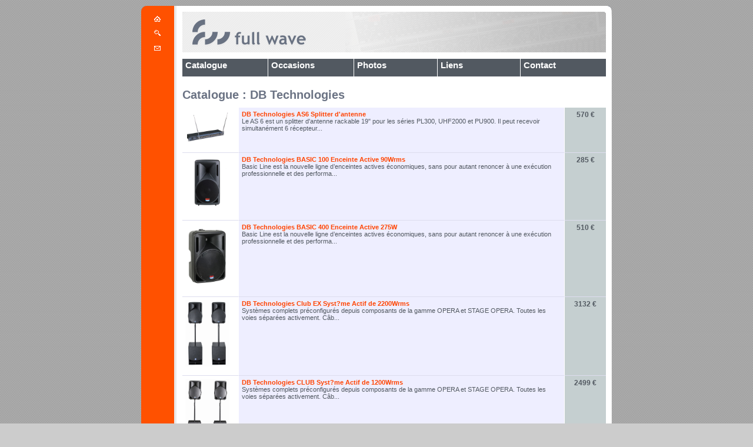

--- FILE ---
content_type: text/html; charset=UTF-8
request_url: http://fullwave.be/brandCatalogue.php?id=69
body_size: 3490
content:
<!DOCTYPE HTML PUBLIC "-//W3C//DTD HTML 4.01 Transitional//EN"
"http://www.w3.org/TR/html4/loose.dtd">
<html><!-- InstanceBegin template="/Templates/fullwave.dwt.php" codeOutsideHTMLIsLocked="false" -->
<head>
<meta http-equiv="Content-Type" content="text/html; charset=iso-8859-1">
<!-- InstanceBeginEditable name="doctitle" -->
<title>Full Wave</title>
<!-- InstanceEndEditable -->
<link href="fullwave8.css" rel="stylesheet" type="text/css">
<script type="text/javascript" src="js/fullwave.js"></script>
<!-- InstanceBeginEditable name="head" -->
<!-- InstanceEndEditable -->
</head>

<body>

<div id="PageBody">
	<div id="PageHeader">
		<div id="PageHeaderIcons">
			<ul>
				<li><a href="index.php" id="IconHome">&nbsp;</a></li>
				<li><a href="search.php" id="IconSearch">&nbsp;</a></li>
				<li><a href="contact.php" id="IconMail">&nbsp;</a></li>
			</ul>
		</div>
	</div>
	<div id="PageContent">
		<div id="PageMenu">
			<div id="MenuPos" style="position:relative; width:62px; height:30px;">
			<img src="images/pixel.gif" width="577px" height="30">
			</div>
		</div>
		<!--<table width="780"  border="0" cellspacing="0" cellpadding="0">
			<tr>
				<td class="MenuBarLeft">
				</td>
        <td width="200" class="MenuBarRight">
				<form action="../search.php" name="searchForm" id="searchForm">
					<input name="q" type="text" class="SearchBox" id="q" onFocus="this.className='SearchBoxFocus'; if (this.value=='Rechercher') { this.value=''; }" onBlur="this.className='SearchBox'; if (this.value=='') { this.value='Rechercher'; }" value="Rechercher" size="15" maxlength="50"><a href="#" onClick="document.searchForm.submit();" onMouseOut="MM_swapImgRestore()" onMouseOver="MM_swapImage('SearchImage','','../images/Button_Search_On.gif',1)"><img src="../images/Button_Search_Off.gif" alt="Search" name="SearchImage" width="22" height="22" border="0" align="absmiddle" style="margin-left: -10px;"></a>
				</form>
				</td>
			</tr>
		</table>-->

		<div id="MainContent">
		<!-- InstanceBeginEditable name="Main content" -->
		<h1>Catalogue : DB Technologies</h1>

		    <table border="0" cellpadding="0" cellspacing="0" width="100%">
            <tr>
				        	<td class="ListProductImage"><a href="viewProduct.php?id=1127"><img src="images/products/AS6.jpg" class="ProductImageThumbnail" /></a></td>
				        <td class="ListProductDescription"><strong><a href="viewProduct.php?id=1127">DB Technologies AS6 Splitter d'antenne</a></strong> <br>
            

Le AS 6 est un splitter d'antenne&nbsp;rackable 19&quot; pour les s&eacute;ries PL300, UHF2000 et&nbsp;PU900. Il peut recevoir simultan&eacute;ment 6 r&eacute;cepteur...        </td>
        <td class="ListProductPrice">
					570 &euro;				</td>
      </tr>
            <tr>
				        	<td class="ListProductImage"><a href="viewProduct.php?id=1090"><img src="images/products/Basic1001.jpg" class="ProductImageThumbnail" /></a></td>
				        <td class="ListProductDescription"><strong><a href="viewProduct.php?id=1090">DB Technologies BASIC 100 Enceinte Active 90Wrms</a></strong> <br>
            

Basic Line est la nouvelle ligne d&rsquo;enceintes actives &eacute;conomiques, sans pour autant renoncer &agrave; une ex&eacute;cution professionnelle et des performa...        </td>
        <td class="ListProductPrice">
					285 &euro;				</td>
      </tr>
            <tr>
				        	<td class="ListProductImage"><a href="viewProduct.php?id=1091"><img src="images/products/Basic 200.jpg" class="ProductImageThumbnail" /></a></td>
				        <td class="ListProductDescription"><strong><a href="viewProduct.php?id=1091">DB Technologies BASIC 400 Enceinte Active 275W</a></strong> <br>
            

Basic Line est la nouvelle ligne d&rsquo;enceintes actives &eacute;conomiques, sans pour autant renoncer &agrave; une ex&eacute;cution professionnelle et des performa...        </td>
        <td class="ListProductPrice">
					510 &euro;				</td>
      </tr>
            <tr>
				        	<td class="ListProductImage"><a href="viewProduct.php?id=1099"><img src="images/products/Club EX System.jpg" class="ProductImageThumbnail" /></a></td>
				        <td class="ListProductDescription"><strong><a href="viewProduct.php?id=1099">DB Technologies Club EX Syst?me Actif de 2200Wrms</a></strong> <br>
            

Syst&egrave;mes complets pr&eacute;configur&eacute;s depuis composants de la gamme OPERA et STAGE OPERA. Toutes les voies s&eacute;par&eacute;es activement. C&acirc;b...        </td>
        <td class="ListProductPrice">
					3132 &euro;				</td>
      </tr>
            <tr>
				        	<td class="ListProductImage"><a href="viewProduct.php?id=1100"><img src="images/products/Club System.jpg" class="ProductImageThumbnail" /></a></td>
				        <td class="ListProductDescription"><strong><a href="viewProduct.php?id=1100">DB Technologies CLUB Syst?me Actif de 1200Wrms</a></strong> <br>
            

Syst&egrave;mes complets pr&eacute;configur&eacute;s depuis composants de la gamme OPERA et STAGE OPERA. Toutes les voies s&eacute;par&eacute;es activement. C&acirc;b...        </td>
        <td class="ListProductPrice">
					2499 &euro;				</td>
      </tr>
            <tr>
				        	<td class="ListProductImage"><a href="viewProduct.php?id=1097"><img src="images/products/Compact 1200.jpg" class="ProductImageThumbnail" /></a></td>
				        <td class="ListProductDescription"><strong><a href="viewProduct.php?id=1097">DB Technologies Compact 1200 Syst?me Actif de 1200Wrms</a></strong> <br>
            

Le&nbsp;syst&egrave;me Compact de dB Technologies&nbsp;est compos&eacute; de 2&nbsp;subwoofers SUB 12 ainsi que de 2 enceintes&nbsp;Opera 210. Comme chaque &eacute;l&...        </td>
        <td class="ListProductPrice">
					1999 &euro;				</td>
      </tr>
            <tr>
				        	<td class="ListProductImage"><a href="viewProduct.php?id=1083"><img src="images/products/DVA_S10.jpg" class="ProductImageThumbnail" /></a></td>
				        <td class="ListProductDescription"><strong><a href="viewProduct.php?id=1083">DB Technologies DVA S10 Subwoofer Actif 1000W</a></strong> <br>
            

Le&nbsp;S10 est un subwoofer actif d&eacute;di&eacute; au Line Array DVA. Equip&eacute; d'un&nbsp; woofer RCF de derni&egrave;re g&eacute;n&eacute;ration dans une &ea...        </td>
        <td class="ListProductPrice">
					2639 &euro;				</td>
      </tr>
            <tr>
				        	<td class="ListProductImage"><a href="viewProduct.php?id=1084"><img src="images/products/DVA-S20.jpg" class="ProductImageThumbnail" /></a></td>
				        <td class="ListProductDescription"><strong><a href="viewProduct.php?id=1084">DB Technologies DVA S20 Subwoofer Actif 2000W</a></strong> <br>
            

V&eacute;ritable b&ecirc;te de puissance. Le&nbsp;S20 est un subwoofer actif d&eacute;di&eacute; au Line Array DVA. Equip&eacute; d'un&nbsp;double woofer RCF de&nbsp;...        </td>
        <td class="ListProductPrice">
					3958 &euro;				</td>
      </tr>
            <tr>
				        	<td class="ListProductImage"><a href="viewProduct.php?id=1102"><img src="images/products/Fifty Line Plus2.jpg" class="ProductImageThumbnail" /></a></td>
				        <td class="ListProductDescription"><strong><a href="viewProduct.php?id=1102">DB Technologies FL118 Syst?me Actif de 3200Wrms</a></strong> <br>
            

FIFTY LINE PLUS&nbsp;se pr&eacute;sente dans un nouvel habit noir &eacute;quip&eacute; de haut-parleurs ultra l&eacute;gers &agrave; aimants n&eacute;odyme. Les PLUS ...        </td>
        <td class="ListProductPrice">
					9239 &euro;				</td>
      </tr>
            <tr>
				        	<td class="ListProductImage"><a href="viewProduct.php?id=1103"><img src="images/products/Fifty Line Plus2x218.jpg" class="ProductImageThumbnail" /></a></td>
				        <td class="ListProductDescription"><strong><a href="viewProduct.php?id=1103">DB Technologies FL218 Syst?me Actif de 4800Wrms</a></strong> <br>
            

De m&ecirc;me composition que le syst&egrave;me Fifty Line Plus FL118, ce syst&egrave;me int&egrave;gre 2 enceintes FL18 suppl&eacute;mentaires pour plus de rendu dan...        </td>
        <td class="ListProductPrice">
					11880 &euro;				</td>
      </tr>
            <tr>
				        	<td class="ListProductImage"><a href="viewProduct.php?id=1080"><img src="images/products/DVA T4 duo.jpg" class="ProductImageThumbnail" /></a></td>
				        <td class="ListProductDescription"><strong><a href="viewProduct.php?id=1080">DB Technologies Line Array DVA T4</a></strong> <br>
            

Le Digital Vertical Array (DVA) est un Line-Array compact actif pour petites &agrave; moyennes prestations acoustiques et s&rsquo;av&egrave;re, outre ses &eacute;pata...        </td>
        <td class="ListProductPrice">
					1847 &euro;				</td>
      </tr>
            <tr>
				        	<td class="ListProductImage"><a href="viewProduct.php?id=1106"><img src="images/products/M10 plus.jpg" class="ProductImageThumbnail" /></a></td>
				        <td class="ListProductDescription"><strong><a href="viewProduct.php?id=1106">DB Technologies M10 Moniteur de sc?ne Actif 200Wrms</a></strong> <br>
            

Les nouveaux moniteurs de sc&egrave;ne de dBTechnologies&nbsp;offrent une excellente restitution avec une pression acoustique &eacute;lev&eacute;e et des dimensions c...        </td>
        <td class="ListProductPrice">
					570 &euro;				</td>
      </tr>
            <tr>
				        	<td class="ListProductImage"><a href="viewProduct.php?id=1108"><img src="images/products/M12 plus.jpg" class="ProductImageThumbnail" /></a></td>
				        <td class="ListProductDescription"><strong><a href="viewProduct.php?id=1108">DB Technologies M12 Moniteur de sc?ne Actif 300Wrms</a></strong> <br>
            

Les nouveaux moniteurs de sc&egrave;ne de dBTechnologies&nbsp;offrent une excellente restitution avec une pression acoustique &eacute;lev&eacute;e et des dimensions c...        </td>
        <td class="ListProductPrice">
					850 &euro;				</td>
      </tr>
            <tr>
				        	<td class="ListProductImage"><a href="viewProduct.php?id=1096"><img src="images/products/M500-SYSTEM-1.jpg" class="ProductImageThumbnail" /></a></td>
				        <td class="ListProductDescription"><strong><a href="viewProduct.php?id=1096">DB Technologies M500 Syst?me Actif de 580Wrms</a></strong> <br>
            

Premier kit full actif de dB Technologies, le M500 est un syst&egrave;me tri-amplifi&eacute; compos&eacute; d'un subwoofer SUB 12 et de 2 enceintes Basic 100. Comme c...        </td>
        <td class="ListProductPrice">
					1126 &euro;				</td>
      </tr>
            <tr>
				        	<td class="ListProductImage"><a href="viewProduct.php?id=1093"><img src="images/products/Opera 402.jpg" class="ProductImageThumbnail" /></a></td>
				        <td class="ListProductDescription"><strong><a href="viewProduct.php?id=1093">DB Technologies Opera 402 Enceinte Active 300W</a></strong> <br>
            

Depuis plusieurs ann&eacute;es, OPERA est r&eacute;put&eacute; pour ses enceintes actives de haute qualit&eacute;, avec des performances audios professionelles et un ...        </td>
        <td class="ListProductPrice">
					645 &euro;				</td>
      </tr>
            <tr>
				        	<td class="ListProductImage"><a href="viewProduct.php?id=1092"><img src="images/products/OPERA Live2101.jpg" class="ProductImageThumbnail" /></a></td>
				        <td class="ListProductDescription"><strong><a href="viewProduct.php?id=1092">DB Technologies Opera Live 210 Enceinte Active 200W</a></strong> <br>
            

Depuis plusieurs ann&eacute;es, OPERA est r&eacute;put&eacute; pour ses enceintes actives de haute qualit&eacute;, avec des performances audios professionnelles et un...        </td>
        <td class="ListProductPrice">
					395 &euro;				</td>
      </tr>
            <tr>
				        	<td class="ListProductImage"><a href="viewProduct.php?id=1105"><img src="images/products/LS01.jpg" class="ProductImageThumbnail" /></a></td>
				        <td class="ListProductDescription"><strong><a href="viewProduct.php?id=1105">DB Technologies Pied de Haut-Parleur LS-01</a></strong> <br>
            

Etudi&eacute; par dB Technologies pour des enceintes dB Technologies, ce pied l&eacute;ger en aluminium convient pour toute la s&eacute;rie OPERA et MOBILE.&nbsp;

...        </td>
        <td class="ListProductPrice">
					89 &euro;				</td>
      </tr>
            <tr>
				        	<td class="ListProductImage"><a href="viewProduct.php?id=1101"><img src="images/products/QLS151.jpg" class="ProductImageThumbnail" /></a></td>
				        <td class="ListProductDescription"><strong><a href="viewProduct.php?id=1101">DB Technologies QLS 151 Syst?me Actif de 1600Wrms</a></strong> <br>
            

Le set de base est constitu&eacute; de 2 QL15 actifs et 2 QL12 passifs. Le QL15 poss&egrave;de un woofer compact positionn&eacute; en basse r&eacute;flex, avec un hau...        </td>
        <td class="ListProductPrice">
					3838 &euro;				</td>
      </tr>
            <tr>
				        	<td class="ListProductImage"><a href="viewProduct.php?id=1128"><img src="images/products/RDA 950.jpg" class="ProductImageThumbnail" /></a></td>
				        <td class="ListProductDescription"><strong><a href="viewProduct.php?id=1128">DB Technologies RDA 950 Antenne Directionnelle</a></strong> <br>
            

L'antenne RDA950 de dB Technologies est recommand&eacute;e lorsqu'une longue port&eacute;e est n&eacute;cessaire, en utilisation ext&eacute;rieure ou dans de grandes ...        </td>
        <td class="ListProductPrice">
					242 &euro;				</td>
      </tr>
            <tr>
				        	<td class="ListProductImage"><a href="viewProduct.php?id=1089"><img src="images/products/Sub05.jpg" class="ProductImageThumbnail" /></a></td>
				        <td class="ListProductDescription"><strong><a href="viewProduct.php?id=1089">DB Technologies SUB05 Subwoofer Actif 400W</a></strong> <br>
            

Le caisson de graves actif compact SUB05 est pourvu d&rsquo;un&nbsp;woofer de 15&quot; ultra-performant et est&nbsp;pilot&eacute; par un amplificateur&nbsp;Classe H d...        </td>
        <td class="ListProductPrice">
					749 &euro;				</td>
      </tr>
            <tr>
				        	<td class="ListProductImage"><a href="viewProduct.php?id=1098"><img src="images/products/Sub S12.jpg" class="ProductImageThumbnail" /></a></td>
				        <td class="ListProductDescription"><strong><a href="viewProduct.php?id=1098">DB Technologies SUB12 Subwoofer Actif 400Wrms</a></strong> <br>
            

Caisson en lamelles de peuplier de 20mm. Le compl&eacute;ment id&eacute;al de l'OPERA 110 et du TWIN 128, le SUB 12 est&nbsp;un nouveau caisson de basses actif 12 pou...        </td>
        <td class="ListProductPrice">
					625 &euro;				</td>
      </tr>
            <tr>
				        	<td class="ListProductImage"><a href="viewProduct.php?id=1088"><img src="images/products/Sub15.jpg" class="ProductImageThumbnail" /></a></td>
				        <td class="ListProductDescription"><strong><a href="viewProduct.php?id=1088">DB Technologies SUB15 Subwoofer Actif 800W</a></strong> <br>
            

Le SUB 15 &eacute;tablit une nouvelle norme pour les subwoofers actifs compacts.&nbsp;Le nouvel ampli classe H de 800Wrms/1600Wpeak coupl&eacute;&nbsp;&agrave; un pui...        </td>
        <td class="ListProductPrice">
					1032 &euro;				</td>
      </tr>
          </table>
    		
    		
		<!-- InstanceEndEditable -->		</div>
	</div>
	<div id="PageFooter">
		<div id="VerticalLogo">&nbsp;</div>
		<div id="PageFooterLeft">
			<a href="index.php">Home</a>&nbsp;&nbsp;|&nbsp;&nbsp;
			<a href="contact.php">Nous contacter</a>&nbsp;&nbsp;|&nbsp;&nbsp;
			<a href="javascript:bookmarkWebsite('Full Wave', 'http://www.fullwave.be');">Ajouter aux favoris</a>&nbsp;&nbsp;|&nbsp;&nbsp;
			<a href="conditions.php">Conditions g&eacute;n&eacute;rales</a>&nbsp;&nbsp;|&nbsp;&nbsp;
			<a href="#top">Top</a>
		</div>
		<div id="PageFooterRight">
			&copy; 2006 Full Wave Engineering
		</div>
	</div>
</div>
<div class="DesignNotice"><a href="http://www.miendo.be">website by miendo</a></div>
<script type="text/javascript">function Go(){return}</script>  
<script type="text/javascript" src="js/var_menu.js"></script>
<script type="text/javascript" src="js/menu132_compact.js"></script>
</body>
<!-- InstanceEnd --></html>


--- FILE ---
content_type: text/css
request_url: http://fullwave.be/fullwave8.css
body_size: 2298
content:
/* ===================================================== */
/* ================== GENERIC ELEMENTS ================= */
/* ===================================================== */

html, body {
	margin: 0px;
	padding: 0px;
}

body {
	background: #cccccc url(images/Page_Background2.gif);
}

body, td, div, span {
	font-family: "Trebuchet MS", Verdana, Arial, Helvetica, sans-serif;
	font-size: 11px;
	color: #525961;
}

ul {
	margin: 0px;
	padding: 0px;
	list-style-image: url(images/Bullet1.gif);
}

li {
	margin: 0px 0px 5px 20px;
}

a {
	text-decoration: none;
	color: #FF4400;
}

form {
	margin: 0;
	padding: 0;
}

h1 {
	font-size: 1.8em;
	color: #6B7384;
	margin: 5px 0;
	padding: 5px 0;
}

/*h1.News {
	height: 20px;
	background: url(images/Title_News.gif) no-repeat top right;
	width: 2080px;
	font-size: 16px;
	color: #6B7384;
	margin: 5px 0 10px -2000px;
	padding: 0;
}
*/

h1.News {
	font-size: 16px;
	color: #6B7384; /* FF4400 */
	margin: 5px 0 10px 0;
	padding: 0;
}

h1.Promo {
	height: 20px;
	background: url(images/Title_Promo.gif) no-repeat top right;
	width: 2095px;
	font-size: 16px;
	color: #6B7384;
	margin: 5px 0 10px -2000px;
	padding: 0;
}

h2 {
	font-size: 10px;
	background-color: #C5CFD0;
	color: #6B7384;
	border-top: 1px solid #6B7384;
	border-bottom: 1px solid #6B7384;
	margin: 5px 0px 10px 0px;
	padding: 3px 5px 3px 5px;
}

/* ===================================================== */
/* ==================== FORM ELEMENTS ================== */
/* ===================================================== */

input,select,textarea {
	font-family: "Trebuchet MS", Verdana, Arial, Helvetica, sans-serif;
	font-size: 11px;
	color: #000000;
}

input.Extensible, textarea.Extensible {
	width: 98%;
}

input.SearchBox {
	background-image: url(images/SearchField.gif);
	background-repeat: no-repeat;
	border: 0;
	font-size: 10px;
	width: 130px;
	color: #666666;
	padding: 2px;
}

input.SearchBoxFocus {
	background-image: url(images/SearchField.gif);
	background-repeat: no-repeat;
	border: 0;
	font-size: 10px;
	width: 130px;
	color: #000000;
	padding: 2px;
}

td.FormElementTitle {
	background-color: #C5CFD0;
}

td.FormElementContent {
	background-color: #EEEEEE;
}

/* ===================================================== */
/* ==================== PAGE ELEMENTS ================== */
/* ===================================================== */


div#PageBody {
	width: 800px;
	margin: 10px auto 0 auto;
}

div#PageContent {
	background: url(images/PageBackground.gif) repeat-y;
	padding-left: 60px;
}

div#PageHeader {
	background: url(images/Header.gif) no-repeat;
	height: 90px;
	position: relative;
}

div#PageHeaderIcons {
	position: absolute;
	left: 20px;
	top: 15px;
}

div#PageHeaderIcons ul, div#PageHeaderIcons li {
	list-style: none;
	list-style-image: none;
	padding: 0;
	margin: 0;
}

a#IconHome {
	background: url(images/Icon_Home.gif) no-repeat;
	display: block;
	width: 20px;
	height: 20px;
	margin: 0 0 5px 0;
}

a#IconSearch {
	background: url(images/Icon_Search.gif) no-repeat;
	display: block;
	width: 20px;
	height: 20px;
	margin: 0 0 5px 0;
}

a#IconMail {
	background: url(images/Icon_Mail.gif) no-repeat;
	display: block;
	width: 20px;
	height: 20px;
	margin: 0 0 5px 0;
}

div#PageFooter {
	position: relative;
	background: url(images/Footer.gif) no-repeat;
	height: 30px;
	padding: 3px 0 17px 75px;
}

div#VerticalLogo {
	position: absolute;
	left: 0;
	top: -120px;
	width: 60px;
	height: 136px;
	background: url(images/Logo_BottomLeft.gif) no-repeat;
}

div#PageFooterLeft {
	float: left;
	padding: 0 80px 0 0;
	font-size: 10px;
	color: #666666;
}

div#PageFooterRight {
	float: right;
	text-align: right;
	padding-right: 20px;
	font-size: 10px;
	color: #666666;
}

div#MainContent {
	padding: 10px;
}

td.LeftColumn {
	background-image: url(images/leftBackground.jpg);
	background-color: #71828A;
	color: #FFFFFF;
	vertical-align: top;
}

td.LeftColumn a {
	text-decoration: none;
}

td.LeftColumn a:hover{
}

td.CenterColumn {
	padding: 0 10px 10px 0;
	background-color: #FFFFFF;
	vertical-align: top;
}

td.CenterColumn a {
	text-decoration: none;
	color: #FF4400;
	border-bottom: 1px dotted #FF4400;
}

td.CenterColumn a:hover{
	color: #FF4400;
	border-bottom: 1px solid #FF4400;
}

td.RightColumn {
	/*background-image: url(images/rightBackground.jpg);*/
	/*background-color: #71828A;*/
	color: #FFFFFF;
	vertical-align: top;
}

td.RightColumn a {
	text-decoration: none;
	color: #FF4400;
}

td.RightColumn a:hover{
	color: #FF4400; /*#2B2D6B;*/
	border-bottom: 1px solid #FF4400;
}

div.RightColumnContent {
	padding: 10px;
}

td.PopupHeader {
	border-top: 1px solid #2B2D6B;
	border-bottom: 1px solid #2B2D6B;
	background-color: #71828A;
	padding: 5px 10px 5px 10px;
	height: 40px;
}

td.PopupBody {
	text-align: center;
	padding: 10px 0px 10px 0px;
}

td.PopupFooter {
	border-top: 1px solid #2B2D6B;
	border-bottom: 1px solid #2B2D6B;
	background-color: #71828A;
	text-align: center;
	padding: 5px 10px 5px 10px;
	height: 20px;
}

div#Intro {
	margin: 10px 0 20px 0;
	border-bottom: 1px solid #CCCCCC;
	padding: 0 0 10px 0;
}

/* ===================================================== */
/* ====================== MENU BAR ===================== */
/* ===================================================== */

div#PageMenu {
	background: #525961; /* url(images/Menu_Bar_Background2.gif);*/
	margin: 0 10px;
	height: 30px;
}

div#PageBreadcrumbs {
	border-top: 1px solid #6B7384;
	border-bottom: 1px solid #6B7384;
	background-color: #C5CFD0;
	padding: 3px 5px;
	margin: 0 0 15px 0;
}

/* ===================================================== */
/* ======================= BLOCKS ====================== */
/* ===================================================== */

div.RightColumnBlockTitle {
	font-family: Arial, Helvetica, sans-serif;
	padding: 5px 10px 5px 25px;
	text-transform: uppercase;
	font-weight: bold;
	font-size: 12px;
	color: #C5CFD0;
	letter-spacing: 1px;
	border-bottom: 1px solid #FFFFFF;
	background-color: #525961;
	background-image: url(images/Arrow_Down_Big.gif);
	background-repeat: no-repeat;
	background-position: left;
}

div.RightColumnBlockContent {
	margin: 10px 0px 0px 0px;
	padding: 5px;
	border-bottom: 1px solid #FFFFFF;
	color: #FFFFFF;
}

div.RightColumnBlockContentWithFrame {
	margin: 0px 0px 0px 0px;
	border-bottom: 1px solid #FFFFFF;
}

/* ===================================================== */
/* ======================== NEWS ======================= */
/* ===================================================== */

div.NewsBlock {
	padding: 0 0 5px 0;
	border-bottom: 1px dotted #CCCCCC;
	margin: 0 0 10px 0;	
}

div.NewsTitle {
	background-color: #71828A;
	color: #FFFFFF;
	font-variant: small-caps;
	border-top: 1px solid #6B7384;
	border-bottom: 1px solid #6B7384;
	margin: 0 0 5px 0;
	padding: 5px;
}

div.NewsContent {
	margin: 0 0 10px 0;
}

td.NewsDate {
	padding: 1px 0;
	color: #6B7384;
	text-align: right;
}

td.NewsLink {
	padding: 1px 0;
	color: #6B7384;
	text-align: left;
}

img.NewsImage {
	width: 100px;
	border: 0px solid #6B7384;
	background: #6B7384 url(images/news_image_background.gif) no-repeat 100px 0px;
	margin: 0px 10px 10px 0px;
	padding: 1px 19px 1px 1px;
}

/* ===================================================== */
/* ====================== PRODUCTS ===================== */
/* ===================================================== */

td.ProductInfo {
	padding: 10px;
	vertical-align: top;
	background: url(images/Product_Info_Background.gif);
}

div.ProductImageContainer {
	position: relative;
	background: #FFFFFF;
	border: 1px solid #6B7384;
	padding: 5px;
	margin: 0 0 10px 0;
}

img.ProductImage {
	border: 1px solid #6B7384;
	padding: 5px;
	margin: 0 0 10px 10px;
}

img.ProductImageThumbnail {
	float: left;
	width: 100px;
	margin: 0px 10px 10px 0px;
	padding: 5px;
	border: 0;
}

div.ProductDates {
	font-size: 10px;
	color: #999999;
}

div.ProductDescription {
	text-align: justify;
	margin-right: 20px;
}

div.ProductReference {
	font-size: 10px;
	color: #999999;
	margin: 15px 0 0 0;
}

div.ProductAddedDate {
	color: #999999;
	margin: 10px 0 0 0;
}

td.ListProductImage {
	width: 75px;
	border-bottom: 1px solid #DDDDEE;
	border-right: 1px solid #FFFFFF;
	padding: 0;
}

td.ListProductNoImage {
	width: 75px;
	border-bottom: 1px solid #DDDDEE;
	border-right: 1px solid #FFFFFF;
	padding: 0;
	background: url(images/NoPicture.gif) center no-repeat;
}

td.ListProductImage img {
	width: 75px;
}

td.ListProductDescription {
	background: #EEEEFF;
	border-bottom: 1px solid #DDDDEE;
	border-right: 1px solid #FFFFFF;
	vertical-align: top;
	padding: 5px;
}

td.ListProductPrice {
	background: #C5CFD0;
	width: 60px;
	border-bottom: 1px solid #DDDDEE;
	vertical-align: top;
	padding: 5px;
	text-align: center;
	font-weight: bold;
	font-size: 12px;
}

td.RentListProductDescription {
	font-weight: bold;
	background: #EEEEFF;
	border-bottom: 1px solid #DDDDEE;
	border-right: 1px solid #FFFFFF;
	vertical-align: top;
	padding: 2px 5px;
}

td.RentListProductPrice {
	background: #C5CFD0;
	width: 60px;
	border-bottom: 1px solid #DDDDEE;
	vertical-align: top;
	padding: 2px 5px;
	text-align: center;
	font-weight: bold;
	font-size: 12px;
}

/* ===================================================== */
/* ==================== PRICE DISPLAY ================== */
/* ===================================================== */

div.NormalPrice {
	font-size: 18px;
	font-weight: bold;
	color: #333333;
}

div.OldPrice {
	font-size: 15px;
	font-weight: bold;
	text-decoration: line-through;
	color: #999999;
}

div.PromoPrice {
	font-size: 18px;
	font-weight: bold;
	color: #FF5100;
}

div.PromoRatio {
	margin: 0 20px 0 0;
	background: url(images/Promo_Stamp.gif) no-repeat;
	width: 40px;
	height: 28px;
	padding: 12px 0 0 0;
	text-align: center;
	font-size: 11px;
	color: #FFFFFF;
}

div.Promo {
	background: #FF4400;
	color: #FFFFFF;
	text-align: center;
	padding: 2px 0;
	font-weight: bold;
	margin: 0 0 5px 0;
	font-size: 1.1em;
}

td.PromoThumbnail {
	width: 75px;
	border-bottom: 1px solid #CCCCCC;
	padding: 10px 0;
}

td.PromoThumbnail img {
	width: 100px;
	margin: 0px 10px 0 0px;
	border: 0;
}

td.PromoThumbnail a:hover {
	border: 0;
}

td.PromoDescription {
	vertical-align: top;
	border-bottom: 1px solid #CCCCCC;
	padding: 5px 0;
}

div.PromoViewAll {
	margin: 10px 0 0 0;
	text-align: right;
}

/* ===================================================== */
/* ====================== BLOCKS ======================= */
/* ===================================================== */

div.BlockHeader {
	background: url(images/BlockTitleBackground2.gif) no-repeat;
	font-weight: bold;
	font-size: 12px;
	color: #FFFFFF;
	height: 20px;
	padding: 3px 10px 0 10px;
	display: block;
}

div.BlockContent {
	background: url(images/BlockContentBackground.gif) repeat-y;
	padding: 10px;
	overflow: hidden;
}

div.BlockFooter {
	background: url(images/BlockFooterBackground.gif) no-repeat;
	height: 20px;
}

/* ===================================================== */
/* =================== DESIGN NOTICE =================== */
/* ===================================================== */

div#monoSlideshow {
	position: relative;
	z-index: 0;
}

div#MenuPos {
	position: relative;
	z-index: 10;
}

/* ===================================================== */
/* =================== DESIGN NOTICE =================== */
/* ===================================================== */

div.DesignNotice {
	margin: 0 auto 10px auto;
	width: 760px;
	height: 15px;
	text-align: right;
	padding: 0 40px 0 0;
	font-size: 10px;
}

div.DesignNotice a {
	text-decoration: none;
	color: #71828A;
}

div.DesignNotice a:hover {
	color: #FF4400;
}

--- FILE ---
content_type: application/javascript
request_url: http://fullwave.be/js/var_menu.js
body_size: 4982
content:
var NoOffFirstLineMenus=5;
var LowBgColor="#525961";
var HighBgColor="#FF5500";
var FontLowColor="#FFFFFF";
var FontHighColor="#FFFFFF";
var BorderColor="#FFFFFF";
var BorderWidthMain=0;
var BorderWidthSub=1;
var BorderBtwnMain=1;
var BorderBtwnSub=1;
var FontFamily="Trebuchet MS,Verdana,Arial";
var FontSize=11;
var FontBold=0;
var FontItalic=0;
var MenuTextCentered="left";
var MenuCentered="left";
var MenuVerticalCentered="top";
var ChildOverlap=.2;
var ChildVerticalOverlap=.2;
var StartTop=0;
var StartLeft=0;
var VerCorrect=0;
var HorCorrect=-1;
var DistFrmFrameBrdr=0;	
var LeftPaddng=5;
var TopPaddng=2;
var FirstLineHorizontal=1;
var MenuFramesVertical=1;
var DissapearDelay=500;
var UnfoldDelay=100;
var TakeOverBgColor=1;
var FirstLineFrame="";
var SecLineFrame="";
var DocTargetFrame="";
var TargetLoc="MenuPos";
var MenuWrap=1;
var RightToLeft=0;
var BottomUp=0;
var UnfoldsOnClick=0;
var BaseHref="";
//var Arrws=[BaseHref+"tri.gif",5,10,BaseHref+"tridown.gif",10,5,BaseHref+"trileft.gif",5,10,BaseHref+"triup.gif",10,5];
var Arrws=[];
var MenuUsesFrames=0;
var OverFormElements=1;
var RememberStatus=0; 
var BuildOnDemand=0;
var BgImgLeftOffset=5;
var ScaleMenu=0;
var HooverBold=0;
var HooverItalic=0;
var HooverUnderLine=0;
var HooverTextSize=0;
var HooverVariant=0;
var MenuSlide="progid:DXImageTransform.Microsoft.GradientWipe(duration=.2, wipeStyle=1)";
var MenuShadow="";
var MenuOpacity="";
function BeforeStart(){return}
function AfterBuild(){return}
function BeforeFirstOpen(){return}
function AfterCloseAll(){return}
// Menu tree:
Menu1=new Array("Catalogue","","",5,30,145,"","","","","","",15,1,-1,"","Catalogue");
	Menu1_1=new Array("Vente","","",6,20,120,"","","","","","",-1,-1,-1,"","Vente");
	  Menu1_1_1 = new Array("Audio","","",14,20,140,"","","","","","",-1,-1,-1,"","Audio");
    Menu1_1_1_1 = new Array("P?riph?riques","","",9,20,140,"","","","","","",-1,-1,-1,"","P?riph?riques");
      Menu1_1_1_1_1 = new Array("Limiteurs-Compresseurs","http://www.fullwave.be/catalogue.php?cat=141","",0,20,140,"","","","","","",-1,-1,-1,"","Limiteurs-Compresseurs");
      Menu1_1_1_1_2 = new Array("Egaliseurs","http://www.fullwave.be/catalogue.php?cat=111","",0,20,140,"","","","","","",-1,-1,-1,"","Egaliseurs");
      Menu1_1_1_1_3 = new Array("Multi-effets","http://www.fullwave.be/catalogue.php?cat=112","",0,20,140,"","","","","","",-1,-1,-1,"","Multi-effets");
      Menu1_1_1_1_4 = new Array("Processeurs","http://www.fullwave.be/catalogue.php?cat=114","",0,20,140,"","","","","","",-1,-1,-1,"","Processeurs");
      Menu1_1_1_1_5 = new Array("Pr?-amplis","http://www.fullwave.be/catalogue.php?cat=115","",0,20,140,"","","","","","",-1,-1,-1,"","Pr?-amplis");
      Menu1_1_1_1_6 = new Array("Tuners","http://www.fullwave.be/catalogue.php?cat=116","",0,20,140,"","","","","","",-1,-1,-1,"","Tuners");
      Menu1_1_1_1_7 = new Array("Cartes d\'Acquisition Audio","http://www.fullwave.be/catalogue.php?cat=120","",0,20,140,"","","","","","",-1,-1,-1,"","Cartes d\'Acquisition Audio");
      Menu1_1_1_1_8 = new Array("Di-Box","http://www.fullwave.be/catalogue.php?cat=169","",0,20,140,"","","","","","",-1,-1,-1,"","Di-Box");
      Menu1_1_1_1_9 = new Array("Eliminateur de Bruits","http://www.fullwave.be/catalogue.php?cat=328","",0,20,140,"","","","","","",-1,-1,-1,"","Eliminateur de Bruits");
    Menu1_1_1_2 = new Array("Amplificateurs","","",4,20,140,"","","","","","",-1,-1,-1,"","Amplificateurs");
      Menu1_1_1_2_1 = new Array("Amplis 100V","http://www.fullwave.be/catalogue.php?cat=123","",0,20,140,"","","","","","",-1,-1,-1,"","Amplis 100V");
      Menu1_1_1_2_2 = new Array("Amplis de Puissance","http://www.fullwave.be/catalogue.php?cat=117","",0,20,140,"","","","","","",-1,-1,-1,"","Amplis de Puissance");
      Menu1_1_1_2_3 = new Array("Amplis de Studio","","",1,20,140,"","","","","","",-1,-1,-1,"","Amplis de Studio");
        Menu1_1_1_2_3_1 = new Array("Distributeurs Electriques","http://www.fullwave.be/catalogue.php?cat=260","",0,20,140,"","","","","","",-1,-1,-1,"","Distributeurs Electriques");
      Menu1_1_1_2_4 = new Array("Accessoires","http://www.fullwave.be/catalogue.php?cat=187","",0,20,140,"","","","","","",-1,-1,-1,"","Accessoires");
    Menu1_1_1_3 = new Array("Consoles de Mixage","","",6,20,140,"","","","","","",-1,-1,-1,"","Consoles de Mixage");
      Menu1_1_1_3_1 = new Array("Mixage DJ","http://www.fullwave.be/catalogue.php?cat=6","",0,20,140,"","","","","","",-1,-1,-1,"","Mixage DJ");
      Menu1_1_1_3_2 = new Array("Mixage Concert","http://www.fullwave.be/catalogue.php?cat=7","",0,20,140,"","","","","","",-1,-1,-1,"","Mixage Concert");
      Menu1_1_1_3_3 = new Array("Mixage Amplifi","http://www.fullwave.be/catalogue.php?cat=140","",0,20,140,"","","","","","",-1,-1,-1,"","Mixage Amplifi");
      Menu1_1_1_3_4 = new Array("Mixage Digital","http://www.fullwave.be/catalogue.php?cat=119","",0,20,140,"","","","","","",-1,-1,-1,"","Mixage Digital");
      Menu1_1_1_3_5 = new Array("Solutions Multim?dia","http://www.fullwave.be/catalogue.php?cat=317","",0,20,140,"","","","","","",-1,-1,-1,"","Solutions Multim?dia");
      Menu1_1_1_3_6 = new Array("Accessoires","http://www.fullwave.be/catalogue.php?cat=320","",0,20,140,"","","","","","",-1,-1,-1,"","Accessoires");
    Menu1_1_1_4 = new Array("Enceintes","","",11,20,140,"","","","","","",-1,-1,-1,"","Enceintes");
      Menu1_1_1_4_1 = new Array("Line Array","http://www.fullwave.be/catalogue.php?cat=337","",0,20,140,"","","","","","",-1,-1,-1,"","Line Array");
      Menu1_1_1_4_2 = new Array("DJ & Live","http://www.fullwave.be/catalogue.php?cat=338","",0,20,140,"","","","","","",-1,-1,-1,"","DJ & Live");
      Menu1_1_1_4_3 = new Array("Enceintes Actives","http://www.fullwave.be/catalogue.php?cat=339","",0,20,140,"","","","","","",-1,-1,-1,"","Enceintes Actives");
      Menu1_1_1_4_4 = new Array("Subwoofers Actifs","http://www.fullwave.be/catalogue.php?cat=340","",0,20,140,"","","","","","",-1,-1,-1,"","Subwoofers Actifs");
      Menu1_1_1_4_5 = new Array("Subwoofers Passifs","http://www.fullwave.be/catalogue.php?cat=343","",0,20,140,"","","","","","",-1,-1,-1,"","Subwoofers Passifs");
      Menu1_1_1_4_6 = new Array("Syst?mes Complets","http://www.fullwave.be/catalogue.php?cat=344","",0,20,140,"","","","","","",-1,-1,-1,"","Syst?mes Complets");
      Menu1_1_1_4_7 = new Array("Ambiance","http://www.fullwave.be/catalogue.php?cat=345","",0,20,140,"","","","","","",-1,-1,-1,"","Ambiance");
      Menu1_1_1_4_8 = new Array("Monitoring","http://www.fullwave.be/catalogue.php?cat=346","",0,20,140,"","","","","","",-1,-1,-1,"","Monitoring");
      Menu1_1_1_4_9 = new Array("Encastrables","http://www.fullwave.be/catalogue.php?cat=347","",0,20,140,"","","","","","",-1,-1,-1,"","Encastrables");
      Menu1_1_1_4_10 = new Array("PA (100V)","http://www.fullwave.be/catalogue.php?cat=348","",0,20,140,"","","","","","",-1,-1,-1,"","PA (100V)");
      Menu1_1_1_4_11 = new Array("Portable (batteries)","http://www.fullwave.be/catalogue.php?cat=349","",0,20,140,"","","","","","",-1,-1,-1,"","Portable (batteries)");
    Menu1_1_1_5 = new Array("C?blage","","",6,20,140,"","","","","","",-1,-1,-1,"","C?blage");
      Menu1_1_1_5_1 = new Array("Micro & Ligne","http://www.fullwave.be/catalogue.php?cat=29","",0,20,140,"","","","","","",-1,-1,-1,"","Micro & Ligne");
      Menu1_1_1_5_2 = new Array("Haut-Parleurs","http://www.fullwave.be/catalogue.php?cat=30","",0,20,140,"","","","","","",-1,-1,-1,"","Haut-Parleurs");
      Menu1_1_1_5_3 = new Array("Instruments","http://www.fullwave.be/catalogue.php?cat=178","",0,20,140,"","","","","","",-1,-1,-1,"","Instruments");
      Menu1_1_1_5_4 = new Array("DMX","http://www.fullwave.be/catalogue.php?cat=237","",0,20,140,"","","","","","",-1,-1,-1,"","DMX");
      Menu1_1_1_5_5 = new Array("Hybride","http://www.fullwave.be/catalogue.php?cat=284","",0,20,140,"","","","","","",-1,-1,-1,"","Hybride");
      Menu1_1_1_5_6 = new Array("Multi-c?ble","http://www.fullwave.be/catalogue.php?cat=290","",0,20,140,"","","","","","",-1,-1,-1,"","Multi-c?ble");
    Menu1_1_1_6 = new Array("Microphones","","",7,20,140,"","","","","","",-1,-1,-1,"","Microphones");
      Menu1_1_1_6_1 = new Array("Micro Chant","http://www.fullwave.be/catalogue.php?cat=53","",0,20,140,"","","","","","",-1,-1,-1,"","Micro Chant");
      Menu1_1_1_6_2 = new Array("Micro Instrument","http://www.fullwave.be/catalogue.php?cat=54","",0,20,140,"","","","","","",-1,-1,-1,"","Micro Instrument");
      Menu1_1_1_6_3 = new Array("Micro Studio","http://www.fullwave.be/catalogue.php?cat=55","",0,20,140,"","","","","","",-1,-1,-1,"","Micro Studio");
      Menu1_1_1_6_4 = new Array("Accessoires","http://www.fullwave.be/catalogue.php?cat=56","",0,20,140,"","","","","","",-1,-1,-1,"","Accessoires");
      Menu1_1_1_6_5 = new Array("Micro Wireless","http://www.fullwave.be/catalogue.php?cat=151","",0,20,140,"","","","","","",-1,-1,-1,"","Micro Wireless");
      Menu1_1_1_6_6 = new Array("Micro Conf?rence","http://www.fullwave.be/catalogue.php?cat=152","",0,20,140,"","","","","","",-1,-1,-1,"","Micro Conf?rence");
      Menu1_1_1_6_7 = new Array("Micro de Reportage","http://www.fullwave.be/catalogue.php?cat=286","",0,20,140,"","","","","","",-1,-1,-1,"","Micro de Reportage");
    Menu1_1_1_7 = new Array("Connecteurs","","",7,20,140,"","","","","","",-1,-1,-1,"","Connecteurs");
      Menu1_1_1_7_1 = new Array("Cinch (RCA)","http://www.fullwave.be/catalogue.php?cat=134","",0,20,140,"","","","","","",-1,-1,-1,"","Cinch (RCA)");
      Menu1_1_1_7_2 = new Array("XLR","http://www.fullwave.be/catalogue.php?cat=132","",0,20,140,"","","","","","",-1,-1,-1,"","XLR");
      Menu1_1_1_7_3 = new Array("Speakon","http://www.fullwave.be/catalogue.php?cat=133","",0,20,140,"","","","","","",-1,-1,-1,"","Speakon");
      Menu1_1_1_7_4 = new Array("Jack","http://www.fullwave.be/catalogue.php?cat=131","",0,20,140,"","","","","","",-1,-1,-1,"","Jack");
      Menu1_1_1_7_5 = new Array("Powercon","http://www.fullwave.be/catalogue.php?cat=188","",0,20,140,"","","","","","",-1,-1,-1,"","Powercon");
      Menu1_1_1_7_6 = new Array("Adaptateurs","http://www.fullwave.be/catalogue.php?cat=189","",0,20,140,"","","","","","",-1,-1,-1,"","Adaptateurs");
      Menu1_1_1_7_7 = new Array("Accessoires","http://www.fullwave.be/catalogue.php?cat=190","",0,20,140,"","","","","","",-1,-1,-1,"","Accessoires");
    Menu1_1_1_8 = new Array("Communication","","",2,20,140,"","","","","","",-1,-1,-1,"","Communication");
      Menu1_1_1_8_1 = new Array("Talkie-Walkie","http://www.fullwave.be/catalogue.php?cat=74","",0,20,140,"","","","","","",-1,-1,-1,"","Talkie-Walkie");
      Menu1_1_1_8_2 = new Array("Accessoires","http://www.fullwave.be/catalogue.php?cat=75","",0,20,140,"","","","","","",-1,-1,-1,"","Accessoires");
    Menu1_1_1_9 = new Array("Casques d\'?coute","","",3,20,140,"","","","","","",-1,-1,-1,"","Casques d\'?coute");
      Menu1_1_1_9_1 = new Array("Casques de Monitoring","http://www.fullwave.be/catalogue.php?cat=287","",0,20,140,"","","","","","",-1,-1,-1,"","Casques de Monitoring");
      Menu1_1_1_9_2 = new Array("Casques de reportage","http://www.fullwave.be/catalogue.php?cat=288","",0,20,140,"","","","","","",-1,-1,-1,"","Casques de reportage");
      Menu1_1_1_9_3 = new Array("Casques \"DJ\"","http://www.fullwave.be/catalogue.php?cat=289","",0,20,140,"","","","","","",-1,-1,-1,"","Casques \"DJ\"");
    Menu1_1_1_10 = new Array("Lecteurs DJ","","",4,20,140,"","","","","","",-1,-1,-1,"","Lecteurs DJ");
      Menu1_1_1_10_1 = new Array("Lecteurs Simples","http://www.fullwave.be/catalogue.php?cat=91","",0,20,140,"","","","","","",-1,-1,-1,"","Lecteurs Simples");
      Menu1_1_1_10_2 = new Array("Lecteurs Doubles","http://www.fullwave.be/catalogue.php?cat=92","",0,20,140,"","","","","","",-1,-1,-1,"","Lecteurs Doubles");
      Menu1_1_1_10_3 = new Array("Lecteurs Multim?dia","http://www.fullwave.be/catalogue.php?cat=195","",0,20,140,"","","","","","",-1,-1,-1,"","Lecteurs Multim?dia");
      Menu1_1_1_10_4 = new Array("<Vide>","http://www.fullwave.be/catalogue.php?cat=319","",0,20,140,"","","","","","",-1,-1,-1,"","<Vide>");
    Menu1_1_1_11 = new Array("Enregistreurs/Graveurs","","",6,20,140,"","","","","","",-1,-1,-1,"","Enregistreurs/Graveurs");
      Menu1_1_1_11_1 = new Array("Lecteurs CD","http://www.fullwave.be/catalogue.php?cat=217","",0,20,140,"","","","","","",-1,-1,-1,"","Lecteurs CD");
      Menu1_1_1_11_2 = new Array("Lecteurs MD","http://www.fullwave.be/catalogue.php?cat=218","",0,20,140,"","","","","","",-1,-1,-1,"","Lecteurs MD");
      Menu1_1_1_11_3 = new Array("Lecteurs DAT","http://www.fullwave.be/catalogue.php?cat=219","",0,20,140,"","","","","","",-1,-1,-1,"","Lecteurs DAT");
      Menu1_1_1_11_4 = new Array("Graveurs CD/CF","http://www.fullwave.be/catalogue.php?cat=221","",0,20,140,"","","","","","",-1,-1,-1,"","Graveurs CD/CF");
      Menu1_1_1_11_5 = new Array("Enregistreur HD","http://www.fullwave.be/catalogue.php?cat=316","",0,20,140,"","","","","","",-1,-1,-1,"","Enregistreur HD");
      Menu1_1_1_11_6 = new Array("Enregistreurs Portables","http://www.fullwave.be/catalogue.php?cat=380","",0,20,140,"","","","","","",-1,-1,-1,"","Enregistreurs Portables");
    Menu1_1_1_12 = new Array("Convertisseurs USB","http://www.fullwave.be/catalogue.php?cat=259","",0,20,140,"","","","","","",-1,-1,-1,"","Convertisseurs USB");
    Menu1_1_1_13 = new Array("Platines Vinyle","","",3,20,140,"","","","","","",-1,-1,-1,"","Platines Vinyle");
      Menu1_1_1_13_1 = new Array("Entrainement Direct","http://www.fullwave.be/catalogue.php?cat=163","",0,20,140,"","","","","","",-1,-1,-1,"","Entrainement Direct");
      Menu1_1_1_13_2 = new Array("Entrainement par Courroie","http://www.fullwave.be/catalogue.php?cat=164","",0,20,140,"","","","","","",-1,-1,-1,"","Entrainement par Courroie");
      Menu1_1_1_13_3 = new Array("Accessoires","http://www.fullwave.be/catalogue.php?cat=166","",0,20,140,"","","","","","",-1,-1,-1,"","Accessoires");
    Menu1_1_1_14 = new Array("Cellules","","",3,20,140,"","","","","","",-1,-1,-1,"","Cellules");
      Menu1_1_1_14_1 = new Array("Cellules","http://www.fullwave.be/catalogue.php?cat=226","",0,20,140,"","","","","","",-1,-1,-1,"","Cellules");
      Menu1_1_1_14_2 = new Array("Coffrets","http://www.fullwave.be/catalogue.php?cat=227","",0,20,140,"","","","","","",-1,-1,-1,"","Coffrets");
      Menu1_1_1_14_3 = new Array("Diamants","http://www.fullwave.be/catalogue.php?cat=228","",0,20,140,"","","","","","",-1,-1,-1,"","Diamants");
  Menu1_1_2 = new Array("Video","","",9,20,140,"","","","","","",-1,-1,-1,"","Video");
    Menu1_1_2_1 = new Array("Moniteurs LCD","","",4,20,140,"","","","","","",-1,-1,-1,"","Moniteurs LCD");
      Menu1_1_2_1_1 = new Array("Moniteurs PC","http://www.fullwave.be/catalogue.php?cat=146","",0,20,140,"","","","","","",-1,-1,-1,"","Moniteurs PC");
      Menu1_1_2_1_2 = new Array("T?l?visions","http://www.fullwave.be/catalogue.php?cat=147","",0,20,140,"","","","","","",-1,-1,-1,"","T?l?visions");
      Menu1_1_2_1_3 = new Array("Moniteurs Pro","http://www.fullwave.be/catalogue.php?cat=276","",0,20,140,"","","","","","",-1,-1,-1,"","Moniteurs Pro");
      Menu1_1_2_1_4 = new Array("Ecrans Tactiles","http://www.fullwave.be/catalogue.php?cat=352","",0,20,140,"","","","","","",-1,-1,-1,"","Ecrans Tactiles");
    Menu1_1_2_2 = new Array("Moniteurs Plasma","","",2,20,140,"","","","","","",-1,-1,-1,"","Moniteurs Plasma");
      Menu1_1_2_2_1 = new Array("T?l?visions","http://www.fullwave.be/catalogue.php?cat=277","",0,20,140,"","","","","","",-1,-1,-1,"","T?l?visions");
      Menu1_1_2_2_2 = new Array("Moniteurs Pro","http://www.fullwave.be/catalogue.php?cat=278","",0,20,140,"","","","","","",-1,-1,-1,"","Moniteurs Pro");
    Menu1_1_2_3 = new Array("Projecteurs Vid","","",5,20,140,"","","","","","",-1,-1,-1,"","Projecteurs Vid");
      Menu1_1_2_3_1 = new Array("Ultra-Portable","http://www.fullwave.be/catalogue.php?cat=279","",0,20,140,"","","","","","",-1,-1,-1,"","Ultra-Portable");
      Menu1_1_2_3_2 = new Array("Education","http://www.fullwave.be/catalogue.php?cat=280","",0,20,140,"","","","","","",-1,-1,-1,"","Education");
      Menu1_1_2_3_3 = new Array("Digital Cin?ma","http://www.fullwave.be/catalogue.php?cat=281","",0,20,140,"","","","","","",-1,-1,-1,"","Digital Cin?ma");
      Menu1_1_2_3_4 = new Array("Conf?rences","http://www.fullwave.be/catalogue.php?cat=282","",0,20,140,"","","","","","",-1,-1,-1,"","Conf?rences");
      Menu1_1_2_3_5 = new Array("Courte Focale","http://www.fullwave.be/catalogue.php?cat=283","",0,20,140,"","","","","","",-1,-1,-1,"","Courte Focale");
    Menu1_1_2_4 = new Array("Ecrans Tactiles","","",7,20,140,"","","","","","",-1,-1,-1,"","Ecrans Tactiles");
      Menu1_1_2_4_1 = new Array("Mega Kiosk","http://www.fullwave.be/catalogue.php?cat=360","",0,20,140,"","","","","","",-1,-1,-1,"","Mega Kiosk");
      Menu1_1_2_4_2 = new Array("Desktop 1000","http://www.fullwave.be/catalogue.php?cat=362","",0,20,140,"","","","","","",-1,-1,-1,"","Desktop 1000");
      Menu1_1_2_4_3 = new Array("Desktop 3000","http://www.fullwave.be/catalogue.php?cat=353","",0,20,140,"","","","","","",-1,-1,-1,"","Desktop 3000");
      Menu1_1_2_4_4 = new Array("Desktop 5000","http://www.fullwave.be/catalogue.php?cat=356","",0,20,140,"","","","","","",-1,-1,-1,"","Desktop 5000");
      Menu1_1_2_4_5 = new Array("Glancetron","http://www.fullwave.be/catalogue.php?cat=358","",0,20,140,"","","","","","",-1,-1,-1,"","Glancetron");
      Menu1_1_2_4_6 = new Array("1900L/2200L","http://www.fullwave.be/catalogue.php?cat=361","",0,20,140,"","","","","","",-1,-1,-1,"","1900L/2200L");
      Menu1_1_2_4_7 = new Array("Touch Computers","http://www.fullwave.be/catalogue.php?cat=355","",0,20,140,"","","","","","",-1,-1,-1,"","Touch Computers");
    Menu1_1_2_5 = new Array("C?blage","http://www.fullwave.be/catalogue.php?cat=89","",0,20,140,"","","","","","",-1,-1,-1,"","C?blage");
    Menu1_1_2_6 = new Array("Ecrans de Projection","","",6,20,140,"","","","","","",-1,-1,-1,"","Ecrans de Projection");
      Menu1_1_2_6_1 = new Array("Ecrans Manuels 4:3","http://www.fullwave.be/catalogue.php?cat=302","",0,20,140,"","","","","","",-1,-1,-1,"","Ecrans Manuels 4:3");
      Menu1_1_2_6_2 = new Array("Ecrans Manuels 16:9","http://www.fullwave.be/catalogue.php?cat=303","",0,20,140,"","","","","","",-1,-1,-1,"","Ecrans Manuels 16:9");
      Menu1_1_2_6_3 = new Array("Ecrans Electriques 4:3","http://www.fullwave.be/catalogue.php?cat=304","",0,20,140,"","","","","","",-1,-1,-1,"","Ecrans Electriques 4:3");
      Menu1_1_2_6_4 = new Array("Ecrans Electrique 16:9","http://www.fullwave.be/catalogue.php?cat=305","",0,20,140,"","","","","","",-1,-1,-1,"","Ecrans Electrique 16:9");
      Menu1_1_2_6_5 = new Array("Ecrans Portables","http://www.fullwave.be/catalogue.php?cat=306","",0,20,140,"","","","","","",-1,-1,-1,"","Ecrans Portables");
      Menu1_1_2_6_6 = new Array("Projection Arri?re","http://www.fullwave.be/catalogue.php?cat=307","",0,20,140,"","","","","","",-1,-1,-1,"","Projection Arri?re");
    Menu1_1_2_7 = new Array("Lecteurs DVD","http://www.fullwave.be/catalogue.php?cat=149","",0,20,140,"","","","","","",-1,-1,-1,"","Lecteurs DVD");
    Menu1_1_2_8 = new Array("Connecteurs","","",3,20,140,"","","","","","",-1,-1,-1,"","Connecteurs");
      Menu1_1_2_8_1 = new Array("BNC","http://www.fullwave.be/catalogue.php?cat=184","",0,20,140,"","","","","","",-1,-1,-1,"","BNC");
      Menu1_1_2_8_2 = new Array("Adaptateurs","http://www.fullwave.be/catalogue.php?cat=185","",0,20,140,"","","","","","",-1,-1,-1,"","Adaptateurs");
      Menu1_1_2_8_3 = new Array("Accessoires","http://www.fullwave.be/catalogue.php?cat=186","",0,20,140,"","","","","","",-1,-1,-1,"","Accessoires");
    Menu1_1_2_9 = new Array("Accessoires","http://www.fullwave.be/catalogue.php?cat=315","",0,20,140,"","","","","","",-1,-1,-1,"","Accessoires");
  Menu1_1_3 = new Array("Eclairage","","",17,20,140,"","","","","","",-1,-1,-1,"","Eclairage");
    Menu1_1_3_1 = new Array("Projecteurs PAR","http://www.fullwave.be/catalogue.php?cat=77","",0,20,140,"","","","","","",-1,-1,-1,"","Projecteurs PAR");
    Menu1_1_3_2 = new Array("Architectural","","",7,20,140,"","","","","","",-1,-1,-1,"","Architectural");
      Menu1_1_3_2_1 = new Array("Apparent","http://www.fullwave.be/catalogue.php?cat=321","",0,20,140,"","","","","","",-1,-1,-1,"","Apparent");
      Menu1_1_3_2_2 = new Array("Encastrable","http://www.fullwave.be/catalogue.php?cat=322","",0,20,140,"","","","","","",-1,-1,-1,"","Encastrable");
      Menu1_1_3_2_3 = new Array("Suspension","http://www.fullwave.be/catalogue.php?cat=323","",0,20,140,"","","","","","",-1,-1,-1,"","Suspension");
      Menu1_1_3_2_4 = new Array("De Sol","http://www.fullwave.be/catalogue.php?cat=324","",0,20,140,"","","","","","",-1,-1,-1,"","De Sol");
      Menu1_1_3_2_5 = new Array("Mural","http://www.fullwave.be/catalogue.php?cat=325","",0,20,140,"","","","","","",-1,-1,-1,"","Mural");
      Menu1_1_3_2_6 = new Array("Subaquatique","http://www.fullwave.be/catalogue.php?cat=326","",0,20,140,"","","","","","",-1,-1,-1,"","Subaquatique");
      Menu1_1_3_2_7 = new Array("Rural","http://www.fullwave.be/catalogue.php?cat=327","",0,20,140,"","","","","","",-1,-1,-1,"","Rural");
    Menu1_1_3_3 = new Array("Th??tre","http://www.fullwave.be/catalogue.php?cat=79","",0,20,140,"","","","","","",-1,-1,-1,"","Th??tre");
    Menu1_1_3_4 = new Array("Intelligent","","",7,20,140,"","","","","","",-1,-1,-1,"","Intelligent");
      Menu1_1_3_4_1 = new Array("Scanner","http://www.fullwave.be/catalogue.php?cat=329","",0,20,140,"","","","","","",-1,-1,-1,"","Scanner");
      Menu1_1_3_4_2 = new Array("Movinghead Spot","http://www.fullwave.be/catalogue.php?cat=330","",0,20,140,"","","","","","",-1,-1,-1,"","Movinghead Spot");
      Menu1_1_3_4_3 = new Array("Movinghead Wash","http://www.fullwave.be/catalogue.php?cat=331","",0,20,140,"","","","","","",-1,-1,-1,"","Movinghead Wash");
      Menu1_1_3_4_4 = new Array("Movinghead LED","http://www.fullwave.be/catalogue.php?cat=332","",0,20,140,"","","","","","",-1,-1,-1,"","Movinghead LED");
      Menu1_1_3_4_5 = new Array("Movinghead Laser","http://www.fullwave.be/catalogue.php?cat=333","",0,20,140,"","","","","","",-1,-1,-1,"","Movinghead Laser");
      Menu1_1_3_4_6 = new Array("Changeur de Couleurs","http://www.fullwave.be/catalogue.php?cat=334","",0,20,140,"","","","","","",-1,-1,-1,"","Changeur de Couleurs");
      Menu1_1_3_4_7 = new Array("Sky Tracer","http://www.fullwave.be/catalogue.php?cat=335","",0,20,140,"","","","","","",-1,-1,-1,"","Sky Tracer");
    Menu1_1_3_5 = new Array("LED","","",7,20,140,"","","","","","",-1,-1,-1,"","LED");
      Menu1_1_3_5_1 = new Array("Eclairage Int?rieur","http://www.fullwave.be/catalogue.php?cat=126","",0,20,140,"","","","","","",-1,-1,-1,"","Eclairage Int?rieur");
      Menu1_1_3_5_2 = new Array("Eclairage Ext?rieur","http://www.fullwave.be/catalogue.php?cat=125","",0,20,140,"","","","","","",-1,-1,-1,"","Eclairage Ext?rieur");
      Menu1_1_3_5_3 = new Array("Accessoires","http://www.fullwave.be/catalogue.php?cat=127","",0,20,140,"","","","","","",-1,-1,-1,"","Accessoires");
      Menu1_1_3_5_4 = new Array("Projecteurs","http://www.fullwave.be/catalogue.php?cat=383","",0,20,140,"","","","","","",-1,-1,-1,"","Projecteurs");
      Menu1_1_3_5_5 = new Array("Mini Spots","http://www.fullwave.be/catalogue.php?cat=384","",0,20,140,"","","","","","",-1,-1,-1,"","Mini Spots");
      Menu1_1_3_5_6 = new Array("Led Wall","http://www.fullwave.be/catalogue.php?cat=385","",0,20,140,"","","","","","",-1,-1,-1,"","Led Wall");
      Menu1_1_3_5_7 = new Array("Contr?leurs","http://www.fullwave.be/catalogue.php?cat=386","",0,20,140,"","","","","","",-1,-1,-1,"","Contr?leurs");
    Menu1_1_3_6 = new Array("D?coratif","http://www.fullwave.be/catalogue.php?cat=82","",0,20,140,"","","","","","",-1,-1,-1,"","D?coratif");
    Menu1_1_3_7 = new Array("Col de Cygne","http://www.fullwave.be/catalogue.php?cat=83","",0,20,140,"","","","","","",-1,-1,-1,"","Col de Cygne");
    Menu1_1_3_8 = new Array("Effets","","",9,20,140,"","","","","","",-1,-1,-1,"","Effets");
      Menu1_1_3_8_1 = new Array("Laser","http://www.fullwave.be/catalogue.php?cat=139","",0,20,140,"","","","","","",-1,-1,-1,"","Laser");
      Menu1_1_3_8_2 = new Array("Stroboscopes","http://www.fullwave.be/catalogue.php?cat=93","",0,20,140,"","","","","","",-1,-1,-1,"","Stroboscopes");
      Menu1_1_3_8_3 = new Array("Blinders","http://www.fullwave.be/catalogue.php?cat=94","",0,20,140,"","","","","","",-1,-1,-1,"","Blinders");
      Menu1_1_3_8_4 = new Array("Boules ? Facettes","http://www.fullwave.be/catalogue.php?cat=95","",0,20,140,"","","","","","",-1,-1,-1,"","Boules ? Facettes");
      Menu1_1_3_8_5 = new Array("Machines ? Fum","http://www.fullwave.be/catalogue.php?cat=96","",0,20,140,"","","","","","",-1,-1,-1,"","Machines ? Fum");
      Menu1_1_3_8_6 = new Array("Machines ? Brouillard","http://www.fullwave.be/catalogue.php?cat=267","",0,20,140,"","","","","","",-1,-1,-1,"","Machines ? Brouillard");
      Menu1_1_3_8_7 = new Array("Blacklight","http://www.fullwave.be/catalogue.php?cat=145","",0,20,140,"","","","","","",-1,-1,-1,"","Blacklight");
      Menu1_1_3_8_8 = new Array("Ventilateurs","http://www.fullwave.be/catalogue.php?cat=261","",0,20,140,"","","","","","",-1,-1,-1,"","Ventilateurs");
      Menu1_1_3_8_9 = new Array("Consommables","http://www.fullwave.be/catalogue.php?cat=318","",0,20,140,"","","","","","",-1,-1,-1,"","Consommables");
    Menu1_1_3_9 = new Array("Blinders","http://www.fullwave.be/catalogue.php?cat=265","",0,20,140,"","","","","","",-1,-1,-1,"","Blinders");
    Menu1_1_3_10 = new Array("Solutions DMX","http://www.fullwave.be/catalogue.php?cat=264","",0,20,140,"","","","","","",-1,-1,-1,"","Solutions DMX");
    Menu1_1_3_11 = new Array("Tableaux de distribution","http://www.fullwave.be/catalogue.php?cat=231","",0,20,140,"","","","","","",-1,-1,-1,"","Tableaux de distribution");
    Menu1_1_3_12 = new Array("Consoles d\'?clairage","","",3,20,140,"","","","","","",-1,-1,-1,"","Consoles d\'?clairage");
      Menu1_1_3_12_1 = new Array("R?gies de Lumi?res","http://www.fullwave.be/catalogue.php?cat=308","",0,20,140,"","","","","","",-1,-1,-1,"","R?gies de Lumi?res");
      Menu1_1_3_12_2 = new Array("Consoles DMX","http://www.fullwave.be/catalogue.php?cat=309","",0,20,140,"","","","","","",-1,-1,-1,"","Consoles DMX");
      Menu1_1_3_12_3 = new Array("Logiciels DMX","http://www.fullwave.be/catalogue.php?cat=310","",0,20,140,"","","","","","",-1,-1,-1,"","Logiciels DMX");
    Menu1_1_3_13 = new Array("Dimmer Pack","http://www.fullwave.be/catalogue.php?cat=240","",0,20,140,"","","","","","",-1,-1,-1,"","Dimmer Pack");
    Menu1_1_3_14 = new Array("Filtres de Couleurs","http://www.fullwave.be/catalogue.php?cat=241","",0,20,140,"","","","","","",-1,-1,-1,"","Filtres de Couleurs");
    Menu1_1_3_15 = new Array("Lampes","","",5,20,140,"","","","","","",-1,-1,-1,"","Lampes");
      Menu1_1_3_15_1 = new Array("Halog?nes","http://www.fullwave.be/catalogue.php?cat=244","",0,20,140,"","","","","","",-1,-1,-1,"","Halog?nes");
      Menu1_1_3_15_2 = new Array("PAR","http://www.fullwave.be/catalogue.php?cat=245","",0,20,140,"","","","","","",-1,-1,-1,"","PAR");
      Menu1_1_3_15_3 = new Array("D?charge","http://www.fullwave.be/catalogue.php?cat=246","",0,20,140,"","","","","","",-1,-1,-1,"","D?charge");
      Menu1_1_3_15_4 = new Array("Black Light","http://www.fullwave.be/catalogue.php?cat=247","",0,20,140,"","","","","","",-1,-1,-1,"","Black Light");
      Menu1_1_3_15_5 = new Array("LED","http://www.fullwave.be/catalogue.php?cat=248","",0,20,140,"","","","","","",-1,-1,-1,"","LED");
    Menu1_1_3_16 = new Array("Rigging","","",3,20,140,"","","","","","",-1,-1,-1,"","Rigging");
      Menu1_1_3_16_1 = new Array("Elingues de S?curit","http://www.fullwave.be/catalogue.php?cat=254","",0,20,140,"","","","","","",-1,-1,-1,"","Elingues de S?curit");
      Menu1_1_3_16_2 = new Array("Crochets","http://www.fullwave.be/catalogue.php?cat=255","",0,20,140,"","","","","","",-1,-1,-1,"","Crochets");
      Menu1_1_3_16_3 = new Array("Palans","http://www.fullwave.be/catalogue.php?cat=256","",0,20,140,"","","","","","",-1,-1,-1,"","Palans");
    Menu1_1_3_17 = new Array("Trussing","","",3,20,140,"","","","","","",-1,-1,-1,"","Trussing");
      Menu1_1_3_17_1 = new Array("Structures","http://www.fullwave.be/catalogue.php?cat=251","",0,20,140,"","","","","","",-1,-1,-1,"","Structures");
      Menu1_1_3_17_2 = new Array("Accessoires","http://www.fullwave.be/catalogue.php?cat=252","",0,20,140,"","","","","","",-1,-1,-1,"","Accessoires");
      Menu1_1_3_17_3 = new Array("Kits Complets","http://www.fullwave.be/catalogue.php?cat=253","",0,20,140,"","","","","","",-1,-1,-1,"","Kits Complets");
  Menu1_1_4 = new Array("Accessoires","","",5,20,140,"","","","","","",-1,-1,-1,"","Accessoires");
    Menu1_1_4_1 = new Array("V?tements","","",2,20,140,"","","","","","",-1,-1,-1,"","V?tements");
      Menu1_1_4_1_1 = new Array("T-Shirt","http://www.fullwave.be/catalogue.php?cat=25","",0,20,140,"","","","","","",-1,-1,-1,"","T-Shirt");
      Menu1_1_4_1_2 = new Array("Sweat-Shirt","http://www.fullwave.be/catalogue.php?cat=26","",0,20,140,"","","","","","",-1,-1,-1,"","Sweat-Shirt");
    Menu1_1_4_2 = new Array("Outillage","","",5,20,140,"","","","","","",-1,-1,-1,"","Outillage");
      Menu1_1_4_2_1 = new Array("Lampes de poche","http://www.fullwave.be/catalogue.php?cat=36","",0,20,140,"","","","","","",-1,-1,-1,"","Lampes de poche");
      Menu1_1_4_2_2 = new Array("Lampes de Table","http://www.fullwave.be/catalogue.php?cat=34","",0,20,140,"","","","","","",-1,-1,-1,"","Lampes de Table");
      Menu1_1_4_2_3 = new Array("Couteaux Leatherman","http://www.fullwave.be/catalogue.php?cat=35","",0,20,140,"","","","","","",-1,-1,-1,"","Couteaux Leatherman");
      Menu1_1_4_2_4 = new Array("Gants de Travail","http://www.fullwave.be/catalogue.php?cat=170","",0,20,140,"","","","","","",-1,-1,-1,"","Gants de Travail");
      Menu1_1_4_2_5 = new Array("Tapes & Velcro","http://www.fullwave.be/catalogue.php?cat=336","",0,20,140,"","","","","","",-1,-1,-1,"","Tapes & Velcro");
    Menu1_1_4_3 = new Array("Pieds","","",5,20,140,"","","","","","",-1,-1,-1,"","Pieds");
      Menu1_1_4_3_1 = new Array("Pieds pour Haut-Parleurs","http://www.fullwave.be/catalogue.php?cat=297","",0,20,140,"","","","","","",-1,-1,-1,"","Pieds pour Haut-Parleurs");
      Menu1_1_4_3_2 = new Array("Pieds d\'Eclairage","http://www.fullwave.be/catalogue.php?cat=298","",0,20,140,"","","","","","",-1,-1,-1,"","Pieds d\'Eclairage");
      Menu1_1_4_3_3 = new Array("Pieds de Levage","http://www.fullwave.be/catalogue.php?cat=299","",0,20,140,"","","","","","",-1,-1,-1,"","Pieds de Levage");
      Menu1_1_4_3_4 = new Array("Syst?mes Complets","http://www.fullwave.be/catalogue.php?cat=300","",0,20,140,"","","","","","",-1,-1,-1,"","Syst?mes Complets");
      Menu1_1_4_3_5 = new Array("Fixations Murales","http://www.fullwave.be/catalogue.php?cat=301","",0,20,140,"","","","","","",-1,-1,-1,"","Fixations Murales");
    Menu1_1_4_4 = new Array("Soft Bag","http://www.fullwave.be/catalogue.php?cat=143","",0,20,140,"","","","","","",-1,-1,-1,"","Soft Bag");
    Menu1_1_4_5 = new Array("D?co","http://www.fullwave.be/catalogue.php?cat=285","",0,20,140,"","","","","","",-1,-1,-1,"","D?co");
  Menu1_1_5 = new Array("Flight-cases","","",7,20,140,"","","","","","",-1,-1,-1,"","Flight-cases");
    Menu1_1_5_1 = new Array("Metal Cases","","",3,20,140,"","","","","","",-1,-1,-1,"","Metal Cases");
      Menu1_1_5_1_1 = new Array("Basic Rack","http://www.fullwave.be/catalogue.php?cat=368","",0,20,140,"","","","","","",-1,-1,-1,"","Basic Rack");
      Menu1_1_5_1_2 = new Array("Pro Rack","http://www.fullwave.be/catalogue.php?cat=369","",0,20,140,"","","","","","",-1,-1,-1,"","Pro Rack");
      Menu1_1_5_1_3 = new Array("Server Rack","http://www.fullwave.be/catalogue.php?cat=370","",0,20,140,"","","","","","",-1,-1,-1,"","Server Rack");
    Menu1_1_5_2 = new Array("DJ Cases","http://www.fullwave.be/catalogue.php?cat=159","",0,20,140,"","","","","","",-1,-1,-1,"","DJ Cases");
    Menu1_1_5_3 = new Array("Rack Cases","http://www.fullwave.be/catalogue.php?cat=160","",0,20,140,"","","","","","",-1,-1,-1,"","Rack Cases");
    Menu1_1_5_4 = new Array("Road Cases","http://www.fullwave.be/catalogue.php?cat=161","",0,20,140,"","","","","","",-1,-1,-1,"","Road Cases");
    Menu1_1_5_5 = new Array("Plastic Cases","http://www.fullwave.be/catalogue.php?cat=162","",0,20,140,"","","","","","",-1,-1,-1,"","Plastic Cases");
    Menu1_1_5_6 = new Array("Bag Cases","http://www.fullwave.be/catalogue.php?cat=229","",0,20,140,"","","","","","",-1,-1,-1,"","Bag Cases");
    Menu1_1_5_7 = new Array("Accessoires","http://www.fullwave.be/catalogue.php?cat=230","",0,20,140,"","","","","","",-1,-1,-1,"","Accessoires");
  Menu1_1_6 = new Array("Electricit","","",9,20,140,"","","","","","",-1,-1,-1,"","Electricit");
    Menu1_1_6_1 = new Array("C?bles Alimentation","http://www.fullwave.be/catalogue.php?cat=373","",0,20,140,"","","","","","",-1,-1,-1,"","C?bles Alimentation");
    Menu1_1_6_2 = new Array("Allonges Monophas?es","http://www.fullwave.be/catalogue.php?cat=374","",0,20,140,"","","","","","",-1,-1,-1,"","Allonges Monophas?es");
    Menu1_1_6_3 = new Array("Allonges Triphas?es","http://www.fullwave.be/catalogue.php?cat=375","",0,20,140,"","","","","","",-1,-1,-1,"","Allonges Triphas?es");
    Menu1_1_6_4 = new Array("Multi-c?bles Harting","http://www.fullwave.be/catalogue.php?cat=376","",0,20,140,"","","","","","",-1,-1,-1,"","Multi-c?bles Harting");
    Menu1_1_6_5 = new Array("Multi-c?bles Socapex","http://www.fullwave.be/catalogue.php?cat=377","",0,20,140,"","","","","","",-1,-1,-1,"","Multi-c?bles Socapex");
    Menu1_1_6_6 = new Array("Tableaux Electriques","http://www.fullwave.be/catalogue.php?cat=378","",0,20,140,"","","","","","",-1,-1,-1,"","Tableaux Electriques");
    Menu1_1_6_7 = new Array("Passages de C?bles","http://www.fullwave.be/catalogue.php?cat=379","",0,20,140,"","","","","","",-1,-1,-1,"","Passages de C?bles");
    Menu1_1_6_8 = new Array("Palans","http://www.fullwave.be/catalogue.php?cat=381","",0,20,140,"","","","","","",-1,-1,-1,"","Palans");
    Menu1_1_6_9 = new Array("Splitters","http://www.fullwave.be/catalogue.php?cat=382","",0,20,140,"","","","","","",-1,-1,-1,"","Splitters");

	Menu1_2=new Array("Location","http://www.fullwave.be/rent.php","",0,20,145,"","","","","","",-1,-1,-1,"","Location");
	Menu1_3=new Array("Promotions","http://www.fullwave.be/promotions.php","",0,20,145,"","","","","","",-1,-1,-1,"","Promotions");
	Menu1_4=new Array("Nouveaut�s","http://www.fullwave.be/newProducts.php","",0,20,145,"","","","","","",-1,-1,-1,"","Nouveaut�s");
	Menu1_5=new Array("Marques","http://www.fullwave.be/brands.php","",0,20,145,"","","","","","",-1,-1,-1,"","Marques");
Menu2=new Array("Occasions","http://www.fullwave.be/usedProducts.php","",0,30,145,"","","","","","",15,1,-1,"","Occasions");
Menu3=new Array("Photos","http://www.fullwave.be/photos/","",0,30,141,"","","","","","",15,1,-1,"","Photos");
Menu4=new Array("Liens","","",2,30,140,"","","","","","",15,1,-1,"","Liens");
	Menu4_1=new Array("Constructeurs","http://www.fullwave.be/brandLinks.php","",0,20,140,"","","","","","",-1,-1,-1,"","Constructeurs");
	Menu4_2=new Array("Autres","http://www.fullwave.be/links.php","",0,20,140,"","","","","","",-1,-1,-1,"","Autres");
Menu5=new Array("Contact","http://www.fullwave.be/contact.php","",0,30,145,"","","","","","",15,1,-1,"","Contact");


--- FILE ---
content_type: application/javascript
request_url: http://fullwave.be/js/menu132_compact.js
body_size: 5742
content:
/*(c) Ger Versluis 2000 version 13.20 October 12, 2005. You may use this script on non commercial sites. www.burmees.nl/menu*/if(document.getElementById){var maa=navigator.userAgent.toLowerCase(),mab=navigator.appVersion.toLowerCase(),mac=maa.indexOf("opera")!=-1&&parseInt(maa.substring(maa.indexOf("opera")+6))>6?true:false;if((maa.indexOf("opera")==-1||mac)){if(mab.indexOf("msie 7")!=-1)OverFormElements=0;var mad=((maa.indexOf("mozilla")!=-1&&maa.indexOf("compatible")==-1)||mac)?true:false,mae=(maa.indexOf("msie")!=-1&&!mac)?true:false;if(MenuUsesFrames&&!parent.frames[0])MenuUsesFrames=0;var maf=((mab.indexOf("msie 6")!=-1||mab.indexOf("msie 7")!=-1)&&!mac)?true:false,mag=(mab.indexOf("mac")!=-1&&mab.indexOf("msie 5")!=-1)?true:false,FLoc,ScLoc,DcLoc,mah,mai,maj,mak,mal,mam,man,mao,map=0,maq=1,mar=0,mas=100,FrstCreat=true,Ldd=false,mat=false,mau=false,mav=false,maw=false,max=false,may=false,maz=true,FrstCntnr=null,mba=null,mbb=null,mbc=null,mbd=null,mbe=null,mbf=null,mbg="",M_Hide="hidden",M_Show="visible",P_X="px",mbh=StartTop,mbi=StartLeft,Par=MenuUsesFrames?parent:window,Doc=Par.document,Bod=Doc.body,mbj=mad?Par:Bod,mbk=mad&&maa.indexOf("gecko/")!=-1&&maa.indexOf("mac")==-1&&parseInt(maa.substring(maa.indexOf("gecko/")+6,maa.indexOf("gecko/")+12))>=200303?true:false,mbl,mbm=0;mbn=setInterval("mbo()",100)}}function mbo(){mbl=mae?MenuUsesFrames?Par.frames[FirstLineFrame].document.readyState=="complete"&&Par.frames[SecLineFrame].document.readyState=="complete"?1:0:Par.document.readyState=="complete"?1:0:MenuUsesFrames?Par.frames[FirstLineFrame].document.body&&Par.frames[SecLineFrame].document.body?1:0:Par.document.body?1:0;if(mbl){clearInterval(mbn);Go()}}function mbp(){return false}function mbq(){mao=mae?mau?mbb.clientWidth:FLoc.document.body.clientWidth:FLoc.innerWidth;mai=mae?mau?mbb.clientHeight:FLoc.document.body.clientHeight:FLoc.innerHeight;mam=mae?mav?mbc.clientWidth:ScLoc.document.body.clientWidth:ScLoc.innerWidth;man=mae?mav?mbc.clientHeight:ScLoc.document.body.clientHeight:ScLoc.innerHeight;if(mbm)mbr(FrstCntnr);mar=-1;mbs();if(TargetLoc)mbt();mbu();mbv();mbw(FrstCntnr,StartTop,StartLeft);if(RememberStatus)mbx()}function mby(){Ldd=mat=false;SetMenu="0";var M=FrstCntnr?FrstCntnr.mcd:null;if(mae){while(M!=null){if(M.CCn){mbz(M.CCn);M.CCn=null}M=M.mca}}mbn=setInterval("mcb()",100)}function mcc(){if(mae){mbz(FrstCntnr);FrstCntnr=mbf=FLoc=ScLoc=DcLoc=mah=mba=mbd=Doc=Bod=mbj=null}}function mbz(P){var M=P.mcd,Mi;while(M!=null){Mi=M;if(M.CCn){mbz(M.CCn);M.CCn.mif=null;M.CCn=null}M=M.mca;Mi.mca=null;Mi=null}P.mcd=null}function mcb(){if(!mae){if(ScLoc.document.body){clearInterval(mbn);Go()}}else if(ScLoc.document.readyState=="complete"){if(mbn)clearInterval(mbn);Go()}}function Go(){if(!Ldd){mat=false;Ldd=true;BeforeStart();if(ScaleMenu){if(document.defaultView&&document.defaultView.getComputedStyle)maq=parseInt(document.defaultView.getComputedStyle(document.body,'').getPropertyValue("font-size"))/16;else if(mae&&document.body.currentStyle)maq=parseInt(document.body.currentStyle.fontSize)/12}status="Building menu";FLoc=MenuUsesFrames?parent.frames[FirstLineFrame]:window;ScLoc=MenuUsesFrames?parent.frames[SecLineFrame]:window;DcLoc=MenuUsesFrames?parent.frames[DocTargetFrame]:window;if(MenuUsesFrames){if(!FLoc)FLoc=window;if(!ScLoc)ScLoc=window;if(!DcLoc)DcLoc=window}if(FLoc==ScLoc)maz=false;if(maz)FirstLineHorizontal=MenuFramesVertical?0:FirstLineHorizontal?FirstLineHorizontal:1;if(maf||mac){mbb=FLoc.document.getElementsByTagName("HTML")[0];mbc=ScLoc.document.getElementsByTagName("HTML")[0];mau=FLoc.document.compatMode.indexOf("CSS")==-1?false:true;mav=ScLoc.document.compatMode.indexOf("CSS")==-1?false:true}mao=mae?mau?mbb.clientWidth:FLoc.document.body.clientWidth:FLoc.innerWidth;mai=mae?mau?mbb.clientHeight:FLoc.document.body.clientHeight:FLoc.innerHeight;mam=mae?mav?mbc.clientWidth:ScLoc.document.body.clientWidth:ScLoc.innerWidth;man=mae?mav?mbc.clientHeight:ScLoc.document.body.clientHeight:ScLoc.innerHeight;maj=FLoc.document.body;mak=ScLoc.document.body;mal=ScLoc.document.body;if(TakeOverBgColor)maj.style.backgroundColor=maz?mak.bgColor:mal.bgColor;if(FrstCreat||FLoc==ScLoc)FrstCntnr=mce("Menu",NoOffFirstLineMenus,null);else mcf("Menu",NoOffFirstLineMenus);mbr(FrstCntnr);mbs();if(TargetLoc)mbt();mbu();mbv();mbw(FrstCntnr,StartTop,StartLeft);mat=true;mah=mae?ScLoc.document.body:ScLoc;mah.onunload=mby;mbj.onunload=mcc;mbj.onresize=mbq;AfterBuild();if(RememberStatus)mbx();FrstCreat=false;if(MenuVerticalCentered=="static"&&!maz)setInterval("mcg()",50);if(!mae){mao=-1;mbq()}max=true;mch();status="Menu ready for use"}}function mcg(){var TS=mae?mav?mbc.scrollTop:ScLoc.document.body.scrollTop:ScLoc.pageYOffset;if(TS!=mar){mar+=(TS-mar)*.2;if(Math.abs(mar-TS)<=1)mar=TS;FrstCntnr.mci=StartTop+mar;FrstCntnr.style.top=FrstCntnr.mif.style.top=FrstCntnr.mci+P_X}}function mbs(){StartTop=mbh<1&&mbh>0?mbh*mai:mbh;StartLeft=mbi<1&&mbi>0?mbi*mao:mbi}function mbt(){var mcj=FLoc.document.getElementById(TargetLoc);while(mcj){StartTop+=mcj.offsetTop;StartLeft+=mcj.offsetLeft;mcj=mcj.offsetParent}}function mbu(){if(MenuCentered.indexOf("left")==-1){var Sz=mao-parseInt(FrstCntnr.style.width);StartLeft+=MenuCentered.indexOf("right")!=-1?Sz:Sz/2;if(StartLeft<0)StartLeft=0}}function mbv(){if(MenuVerticalCentered!="top"&&MenuVerticalCentered!="static"){var Sz=mai-parseInt(FrstCntnr.style.height);StartTop+=MenuVerticalCentered=="bottom"?Sz:Sz/2;if(StartTop<0)StartTop=0}}function mbr(C){var mck=C.Lvl==1?mau:mav,M=C.mcd,Mi,i,W=0,H=0,Wd,Ht,RI,BRW=C.Lvl==1?BorderWidthMain:BorderWidthSub,mcl=C.Lvl==1?BorderBtwnMain:BorderBtwnSub;if(C.Lvl<=FirstLineHorizontal){while(M!=null){W+=Math.round((M.Arr[5]<1?(M.Arr[5]*(M.Lvl==1?mao:mam)):(M.Arr[5]*maq)));Mi=M;M=M.mca}W+=((C.mcm-1)*mcl+2*BRW);Ht=H=Math.round((Mi.Arr[4]<1?(Mi.Arr[4]*(Mi.Lvl==1?mai:man)):(Mi.Arr[4]*maq)));H+=(2*BRW)}else {while(M!=null){H+=Math.round((M.Arr[4]<1?(M.Arr[4]*(M.Lvl==1?mai:man)):(M.Arr[4]*maq)));Mi=M;M=M.mca}H+=((C.mcm-1)*mcl+2*BRW);Wd=W=Math.round((Mi.Arr[5]<1?(Mi.Arr[5]*(Mi.Lvl==1?mao:mam)):(Mi.Arr[5]*maq)));W+=(2*BRW)}C.style.width=C.mif.style.width=W+P_X;C.style.height=C.mif.style.height=H+P_X;M=C.mcd;while(M!=null){if(M.Arr[5]<1){W=C.Lvl<=FirstLineHorizontal?(M.Arr[5]*(M.Lvl==1?mao:mam)):Wd;mbm=1}else W=(C.Lvl<=FirstLineHorizontal?M.Arr[5]:Wd)*maq;if(M.Arr[4]<1){H=C.Lvl<=FirstLineHorizontal?Ht:(M.Arr[4]*(M.Lvl==1?mai:man));mbm=1}else H=(C.Lvl<=FirstLineHorizontal?Ht:M.Arr[4])*maq;W=Math.round(W);H=Math.round(H);if(M.mcn.indexOf("<")==-1){M.tpd=TopPaddng<0?(Math.round(H*.5-M.Arr[12]*maq)):TopPaddng;if(M.tpd<0||M.tpd>H)M.tpd=0;M.ltp=LeftPaddng;if(M.ltp<0||M.ltp>W)M.ltp=0;if((mad&&!mac)||mag||mck){M.lx=M.ltp;M.tx=M.tpd}}M.style.width=W-M.lx+P_X;M.style.height=H-M.tx+P_X;M.style.paddingLeft=M.ltp+P_X;M.style.paddingTop=M.tpd+P_X;if(M.ro){RI=(M.Lvl==1?FLoc:ScLoc).document.images[M.rid];RI.style.width=W+P_X;RI.style.height=H+P_X}if(M.CCn)mbr(M.CCn);M=M.mca}}function mbw(Ct,Tp,Lt){map++;var a,Mb=Ct.mcd,MWt=parseInt(Mb.style.width)+Mb.lx,MHt=parseInt(Mb.style.height)+Mb.tx,CWt=parseInt(Ct.style.width),CHt=parseInt(Ct.style.height),CCw,CCh,STp,SLt,Ti,Li,Hi,BRW=map==1?BorderWidthMain:BorderWidthSub,mcl=map==1?BorderBtwnMain:BorderBtwnSub;if(map==1&&maz)!MenuFramesVertical?Tp=BottomUp?DistFrmFrameBrdr:mai-CHt-DistFrmFrameBrdr:Lt=RightToLeft?DistFrmFrameBrdr:mao-CWt-DistFrmFrameBrdr;if(map==2&&maz)!MenuFramesVertical?Tp=BottomUp?man-CHt:0:Lt=RightToLeft?mam-CWt:0;if(map==2){Tp+=VerCorrect;Lt+=HorCorrect}Ct.style.top=Ct.mif.style.top=map==1?Tp+P_X:0;Ct.mci=Tp;Ct.style.left=Ct.mif.style.left=map==1?Lt+P_X:0;Ct.mco=Lt;if(map<=FirstLineHorizontal){Hi=1;Li=CWt-MWt-2*BRW;Ti=0}else{Hi=Li=0;Ti=CHt-MHt-2*BRW}while(Mb!=null){Mb.style.left=Li+BRW+P_X;Mb.style.top=Ti+BRW+P_X;if(Mb.CCn){if(RightToLeft)CCw=parseInt(Mb.CCn.style.width);if(BottomUp)CCh=parseInt(Mb.CCn.style.height);if(Hi){STp=BottomUp?Ti-CCh:Ti+MHt+2*BRW;SLt=RightToLeft?Li+MWt-CCw:Li}else{SLt=RightToLeft?Li-CCw+ChildOverlap*MWt+BRW:Li+(1-ChildOverlap)*MWt+BRW;STp=map==1&&maz?BottomUp?Ti-CCh+MHt:Ti:BottomUp?Ti-CCh+(1-ChildVerticalOverlap)*MHt+2*BRW:Ti+ChildVerticalOverlap*MHt}mbw(Mb.CCn,STp,SLt)}a=map<=FirstLineHorizontal?BottomUp?9:3:RightToLeft?6:0;if(Mb.ai){Mb.ai.style.top=(map<=FirstLineHorizontal?BottomUp?2:MHt-Arrws[a+2]-2:(MHt-Arrws[a+2])/2)+P_X;Mb.ai.style.left=(RightToLeft?2:MWt-Arrws[a+1]-2)+P_X}Mb=Mb.mca;if(Mb){MWt=parseInt(Mb.style.width)+Mb.lx;MHt=parseInt(Mb.style.height)+Mb.tx;Hi?Li-=MWt+mcl:Ti-=MHt+mcl}}map--}function mbx(){if(mat){var i,mcp=FrstCntnr,Str=ScLoc.SetMenu?ScLoc.SetMenu:"0";while(Str.indexOf("_")!=-1&&RememberStatus==1){i=mcp.mcm-parseInt(Str.substring(0,Str.indexOf("_")));Str=Str.slice(Str.indexOf("_")+1);mcp=mcp.mcd;for(i;i;i--)mcp=mcp.mca;mcp.OM();mcp=mcp.CCn}i=mcp.mcm-parseInt(Str);mcp=mcp.mcd;for(i;i;i--)mcp=mcp.mca;if(mbf!=null){mcq(mbf,0);mbf.mcr=0}if(mcp!=null){mcq(mcp,1);mcp.mcr=1;if(RememberStatus==1)mcp.OM()}mbf=mcp;mcs(FrstCntnr.mcd);mct(FrstCntnr)}}function mch(){if(max&&Ldd){mcu(FrstCntnr);max=false;if(RememberStatus)mct(FrstCntnr);if(may)AfterCloseAll();may=maw=false}}function mct(mcv){var Mbr=mcv.mcd,St;while(Mbr!=null){if(Mbr.mda){mcw(Mbr);if(Mbr.CCn&&RememberStatus==1){St=Mbr.CCn.style;St.visibility=M_Show;mct(Mbr.CCn)}break}else Mbr=Mbr.mca}}function mcu(CPt){var Mb=CPt.mcd;map++;CPt.style.visibility=CPt.mif.style.visibility=map==1?M_Show:M_Hide;CPt.Shw=map==1?1:0;while(Mb!=null){if(Mb.mcx)mcy(Mb);if(Mb.CCn)mcu(Mb.CCn);Mb=Mb.mca}map--}function mcs(Pt){var PSt,Pc;while(Pt){if(Pt.mcx){Pc=Pt;if(Pc!=mba)mcy(Pt);if(Pt.CCn){PSt=Pt.CCn.style;if(Pc!=mba){PSt.visibility=Pt.CCn.mif.style.visibility=M_Hide;Pt.CCn.Shw=0}mcs(Pt.CCn.mcd)}break}Pt=Pt.mca}}function mcq(mcp,x){while(mcp!=null){mcp.mda=x;mcp=mcp.mdb.mdc}}function mdd(){if(UnfoldsOnClick&&!maw&&this.Arr[3]){maw=true;mde(this)}else if(this.Arr[1]){status="";mcy(this);max=true;mch();if(this.Arr[1].indexOf("javascript:")!=-1)eval(this.Arr[1]);else if(DcLoc.location.href!=BaseHref+this.Arr[1])DcLoc.location.href=BaseHref+this.Arr[1]}}function mcw(P){if(P.rob)P.style.backgroundImage="url(\""+P.mdf+"\")";if(P.ro){var Lc=P.Lvl==1?FLoc:ScLoc;Lc.document.images[P.rid].src=P.ri2}else{if(P.Arr[7])P.style.backgroundColor=P.Arr[7];if(P.Arr[9])P.style.color=P.Arr[9];if(HooverBold)P.style.fontWeight="bold";if(HooverItalic)P.style.fontStyle="italic";if(HooverUnderLine)P.style.textDecoration="underline";if(HooverTextSize)P.style.fontSize=P.Arr[12]+HooverTextSize+P_X;if(HooverVariant)P.style.fontVariant="small-caps"}P.mcx=1}function mcy(P){P.mcx=0;if(P.rob)P.style.backgroundImage="url(\""+P.mdg+"\")";if(P.ro){var Lc=P.Lvl==1?FLoc:ScLoc;Lc.document.images[P.rid].src=P.ri1}else{if(P.Arr[6])P.style.backgroundColor=P.Arr[6];if(P.Arr[8])P.style.color=P.Arr[8];if(HooverBold)P.style.fontWeight="normal";if(HooverItalic)P.style.fontStyle="normal";if(HooverUnderLine)P.style.textDecoration="none";if(HooverTextSize)P.style.fontSize=P.Arr[12]+P_X;if(HooverVariant)P.style.fontVariant="normal"}}function mdh(){if(Ldd&&mat){if(UnfoldsOnClick&&!maw){mba=this;max=false;mcs(this.mdb.mcd);mcw(this);status=this.Arr[16]}else mde(this)}}function mde(Ptr){if(mbe)clearTimeout(mbe);if(mac&&Ptr.Lvl==1&&MenuUsesFrames&&Ptr.CCn){var Childs=ScLoc.document.body.children,x=0;	if(Childs!=null){for(i=0;i<Childs.length;i++){if(Childs.item(i)==Ptr.CCn){x=1;break}}}if(!x)Ptr.CCn=null}if(Ptr.Arr[3]&&!Ptr.CCn){map=Ptr.Lvl;Ptr.CCn=mce(Ptr.MN+"_",Ptr.Arr[3],Ptr);mbr(Ptr.CCn);var Ti,Li,Hi,CCw,CCh,STp,SLt,MWt=parseInt(Ptr.style.width)+Ptr.lx,MHt=parseInt(Ptr.style.height)+Ptr.tx,BRW=map==1?BorderWidthMain:BorderWidthSub;if(RightToLeft)CCw=parseInt(Ptr.CCn.style.width);if(BottomUp)CCh=parseInt(Ptr.CCn.style.height);if(map<=FirstLineHorizontal){Hi=1;Li=parseInt(Ptr.style.left)-BRW;Ti=0}else{Hi=Li=0;Ti=parseInt(Ptr.style.top)-BRW}if(Hi){STp=BottomUp?Ti-CCh:Ti+MHt+2*BRW;SLt=RightToLeft?Li+MWt-CCw:Li}else{SLt=RightToLeft?Li-CCw+ChildOverlap*MWt+BRW:Li+(1-ChildOverlap)*MWt;STp=map==1&&maz?BottomUp?Ti-CCh+MHt:Ti:BottomUp?Ti-CCh+(1-ChildVerticalOverlap)*MHt+2*BRW:Ti+ChildVerticalOverlap*MHt+BRW}mbw(Ptr.CCn,STp,SLt);map=0}mba=Ptr;max=false;mcs(Ptr.mdb.mcd);if(!Ptr.mcx)mcw(Ptr);if(Ptr.CCn!=null&&!Ptr.CCn.Shw)RememberStatus?mdi():mbe=setTimeout("mdi()",UnfoldDelay);status=Ptr.Arr[16]}function mdi(){var P=mba,CSt=P.mdb.style,mdj=P.CCn,mdk=mdj.style,mdl=mdj.mif.style,THt=parseInt(P.style.height),TWt=parseInt(P.style.width),TLt=maz&&P.Lvl==1&&!FirstLineHorizontal?0:parseInt(CSt.left),TTp=maz&&P.Lvl==1&&FirstLineHorizontal?0:parseInt(CSt.top),CCW=parseInt(mdk.width),CCH=parseInt(mdk.height),TS=mae?mav?mbc.scrollTop:ScLoc.document.body.scrollTop:ScLoc.pageYOffset,LS=mae?mav?mbc.scrollLeft:ScLoc.document.body.scrollLeft:ScLoc.pageXOffset,SLt=maz&&P.Lvl==1?mdj.mco+TLt+LS:mdj.mco+TLt,STp=maz&&P.Lvl==1?mdj.mci+TTp+TS:mdj.mci+TTp;if(!may){may=true;BeforeFirstOpen()}if(MenuWrap){if(RightToLeft){if(SLt<LS)SLt=P.Lvl==1?LS:SLt+(CCW+(1-2*ChildOverlap)*TWt);if(SLt+CCW>mam+LS)SLt=mam+LS-CCW}else{if(SLt+CCW>mam+LS)SLt=P.Lvl==1?mam+LS-CCW:SLt-(CCW+(1-2*ChildOverlap)*TWt);if(SLt<LS)SLt=LS}if(BottomUp){if(STp<TS)STp=P.Lvl==1?TS:STp+(CCH-(1-2*ChildVerticalOverlap)*THt);if(STp+CCH>man+TS)STp=man+TS-CCH+0}else{if(STp+CCH>TS+man)STp=P.Lvl==1?STp=TS+man-CCH:STp-CCH+(1-2*ChildVerticalOverlap)*THt;if(STp<TS)STp=TS}}mdk.top=mdl.top=STp+P_X;mdk.left=mdl.left=SLt+P_X;if(maf&&MenuSlide){mdj.filters[0].Apply();mdj.filters[0].play()}mdk.visibility=mdl.visibility=M_Show}function mdm(){if(Ldd&&mat){status="";if(this==mba){if(mbe)clearTimeout(mbe);if(mbd)clearTimeout(mbd);max=true;mbd=setTimeout("mch(mba)",DissapearDelay)}}}function mdn(mdo,WMu,Mc){var x=eval(WMu+"[10]")!=""?eval(WMu+"[10]"):BorderColor,TS=this.style;this.Lvl=map;this.mcd=null;this.mcm=mdo;this.mdc=Mc;this.Shw=0;this.mco=this.mci=0;if(x)TS.backgroundColor=x;TS.zIndex=map+mas;if(mae&&!mag)this.mif.style.zIndex=TS.zIndex-1;if(mbk&&!mac&&MenuOpacity)TS.MozOpacity=parseInt(MenuOpacity.substring(MenuOpacity.indexOf("=")+1,MenuOpacity.indexOf(")")))/105;if(maf){mbg="";if(MenuSlide&&map!=1)mbg=MenuSlide;if(MenuShadow)mbg+=MenuShadow;if(MenuOpacity)mbg+=MenuOpacity;if(mbg!="")TS.filter=mbg}if(mae&&!mag&&OverFormElements)this.mif.style.filter="Alpha(Opacity=0)"}function mdp(MbC,mdq,WMu){var mdr=map==1?FLoc:ScLoc,t,a,ta2=this.Arr[2],mds=this.Arr[0];this.mca=mdq;this.Lvl=map;this.mdb=MbC;this.CCn=this.ai=null;this.mcx=this.mda=this.mcr=this.ro=this.rob=this.lx=this.tx=this.ltp=this.tpd=0;this.OM=mdh;this.MN=WMu;this.style.overflow="hidden";this.style.cursor=(this.Arr[1]||(map==1&&UnfoldsOnClick))?mae?"hand":"pointer":"default";if(mds.indexOf("rollover")!=-1){this.ro=1;this.ri1=mds.substring(mds.indexOf("?")+1,mds.lastIndexOf("?"));this.ri2=mds.substring(mds.lastIndexOf("?")+1,mds.length);this.rid=WMu+"i";mds="<img src=\""+this.ri1+"\" name=\""+this.rid+"\">"}this.mcn=mds;if(!this.Arr[6])this.Arr[6]=LowBgColor;if(this.Arr[6]&&!this.ro)this.style.backgroundColor=this.Arr[6];if(!this.Arr[7])this.Arr[7]=HighBgColor;if(!this.Arr[8])this.Arr[8]=FontLowColor;this.style.color=this.Arr[8];if(!this.Arr[9])this.Arr[9]=FontHighColor;if(!this.Arr[11])this.Arr[11]=FontFamily;this.style.fontFamily=this.Arr[11];if(this.Arr[12]==-1)this.Arr[12]=FontSize;this.style.fontSize=this.Arr[12]*(mad?1:maq)+"px";if(this.Arr[13]==-1)this.Arr[13]=FontBold;this.style.fontWeight=this.Arr[13]?"bold":"normal";if(this.Arr[14]==-1)this.Arr[14]=FontItalic;this.style.fontStyle=this.Arr[14]?"italic":"normal";if(!this.Arr[15])this.Arr[15]=MenuTextCentered;this.style.textAlign=this.Arr[15];if(!this.Arr[16])this.Arr[16]=this.Arr[1];if(ta2){if(ta2.indexOf("rollover")==-1)this.style.backgroundImage="url(\""+ta2+"\")";else{this.rob=1;this.mdg=ta2.substring(ta2.indexOf("?")+1,ta2.lastIndexOf("?"));this.mdf=ta2.substring(ta2.lastIndexOf("?")+1,ta2.length);this.style.backgroundImage="url(\""+this.mdg+"\")";this.style.backgroundRepeat="no-repeat";this.style.backgroundPosition=BgImgLeftOffset+"px"}}if(mds.indexOf("<")==-1){t=mdr.document.createTextNode(mds);this.appendChild(t)}else this.innerHTML=mds;if(this.Arr[3]){a=map<=FirstLineHorizontal?BottomUp?9:3:RightToLeft?6:0;if(Arrws[a]){t=mdr.document.createElement("img");this.appendChild(t);t.style.position="absolute";t.src=Arrws[a];t.style.width=Arrws[a+1]*maq+P_X;t.style.height=Arrws[a+2]*maq+P_X;this.ai=t}}if(mae){this.onselectstart=mbp;this.onmouseover=mdh;this.onmouseout=mdm;this.onclick=mdd}else{this.addEventListener("mouseover",mdh,false);this.addEventListener("mouseout",mdm,false);this.addEventListener("click",mdd,false)}}function mce(MNm,No,mdt){map++;var i,Mbr,PMb=null,mdv=MNm+"1",MWd=eval(mdv+"[5]")*maq,MHt=eval(mdv+"[4]")*maq,mdr=map==1?FLoc:ScLoc,MbC=mdr.document.createElement("div"),MIF=!mae||mag||!OverFormElements?MbC:mdr.document.createElement("iframe");mdr.document.body.appendChild(MbC);if(mae&&!mag&&OverFormElements){MIF.src="blank.html";mdr.document.body.appendChild(MIF)}MbC.style.position=MIF.style.position="absolute";MbC.style.visibility=MIF.style.visibility=M_Hide;MbC.mif=MIF;MbC.mdu=mdn;MbC.mdu(No,MNm+"1",mdt);for(i=1;i<No+1;i++){mdv=MNm+eval(i);Mbr=mdr.document.createElement("div");Mbr.style.position="absolute";Mbr.style.visibility="inherit";MbC.appendChild(Mbr);Mbr.Arr=eval(mdv);if(!Mbr.Arr[4])Mbr.Arr[4]=MHt;if(!Mbr.Arr[5])Mbr.Arr[5]=MWd;Mbr.mdu=mdp;Mbr.mdu(MbC,PMb,mdv);if(Mbr.Arr[3]&&!BuildOnDemand){Mbr.CCn=mce(mdv+"_",Mbr.Arr[3],Mbr)}PMb=Mbr}MbC.mcd=Mbr;map--;return(MbC)}function mcf(MNm,No){var Mbr=FrstCntnr.mcd,i,mdv;if(!BuildOnDemand){map++;for(i=No;i>0;i--){mdv=MNm+eval(i);if(Mbr.Arr[3])Mbr.CCn=mce(mdv+"_",Mbr.Arr[3],Mbr);Mbr=Mbr.mca}map--}else{while(Mbr){Mbr.CCn=null;Mbr=Mbr.mca}}}